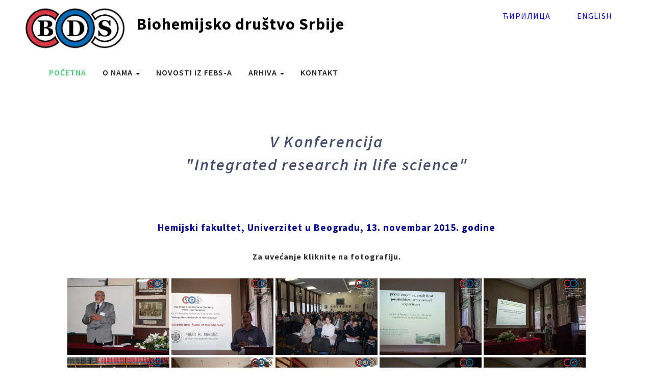

--- FILE ---
content_type: text/html; charset=UTF-8
request_url: http://bds.org.rs/bds05_lat.php
body_size: 16633
content:
<!--
author: W3layouts
author URL: http://w3layouts.com
License: Creative Commons Attribution 3.0 Unported
License URL: http://creativecommons.org/licenses/by/3.0/
-->
<!DOCTYPE html>
<html lang="rs">
<head>
<title>Biohemijsko društvo Srbije</title>
<!-- custom-theme -->
<meta name="viewport" content="width=device-width, initial-scale=1">
<meta http-equiv="Content-Type" content="text/html; charset=utf-8" />
<meta name="keywords" content="Biohemijsko drustvo Srbije" />
<script type="application/x-javascript"> addEventListener("load", function() { setTimeout(hideURLbar, 0); }, false);
		function hideURLbar(){ window.scrollTo(0,1); } </script>
<!-- //custom-theme -->
<link href="css/bootstrap.css" rel="stylesheet" type="text/css" media="all" />
<link href="css/style.css" rel="stylesheet" type="text/css" media="all" />
    <link rel="stylesheet" href="css/mainStyles.css" />
		<link rel='stylesheet' href='css/dscountdown.css' type='text/css' media='all' />

<link rel="stylesheet" href="css/flexslider.css" type="text/css" media="screen" property="" />
<!-- gallery -->
<link href="css/lsb.css" rel="stylesheet" type="text/css">
<!-- //gallery -->
<!-- font-awesome-icons -->
<link href="css/font-awesome.css" rel="stylesheet"> 
<link href="//fonts.googleapis.com/css?family=Source+Sans+Pro:300,300i,400,400i,600,600i,700,900" rel="stylesheet">

</head>	
<body>
<!-- banner -->
<div class="header" style="background:#FFF;">
		
		<div class="w3layouts_header_right" align="center">
			<div class="agileits-social top_content">
				<ul>
					<li><a href="index.php"><img src="img/logo_lat.png" width="200em"></a></li>
                    <li style="color:#000; font-weight:bold; font-size:2em;">Biohemijsko društvo Srbije</li>
				</ul>
			</div>
		</div>
		<div class="w3layouts_header_left">
			<ul>
					<li><a href="bds05.php" style="color:#00F;">Ћирилица</a></li>
                    <li><a href="bds05_en.php" style="color:#00F;">English</a></li>
				</ul>

		</div>
		<div class="clearfix"> </div>
	</div>

	<div class="banner">
		<nav class="navbar navbar-default">
			<div class="navbar-header navbar-left">
				<button type="button" class="navbar-toggle collapsed" data-toggle="collapse" data-target="#bs-example-navbar-collapse-1">
					<span class="sr-only">Toggle navigation</span>
					<span class="icon-bar"></span>
					<span class="icon-bar"></span>
					<span class="icon-bar"></span>
				</button>
				<!--<h1><a class="navbar-brand" href="index.php"><img src="img/logo_lat.png" width="100em"></a></h1>-->
			</div>
			<!-- Collect the nav links, forms, and other content for toggling -->
			<div class="collapse navbar-collapse navbar-right" id="bs-example-navbar-collapse-1">
				<nav class="link-effect-2" id="link-effect-2">
					<ul class="nav navbar-nav">
						<li class="active"><a href="index_lat.php"><span data-hover="Početna">Početna</span></a></li>
                        
                        
						<li class="dropdown">
							<a href="#" class="dropdown-toggle" data-toggle="dropdown"><span data-hover="O nama">O nama</span> <b class="caret"></b></a>
							<ul class="dropdown-menu agile_short_dropdown">
								<li><a href="onama_lat.php">O nama</a></li>
								<li><a href="organizacija_lat.php">Organizacija</a></li>
                                <li><a href="istorijat_lat.php">Istorijat</a></li>
                                <li><a href="pocasni_clanovi_lat.php">Počasni članovi</a></li>
                                <li><a href="clanstvo_lat.php">Članstvo</a></li>
                                <li><a href="prijatelji_drustva_lat.php">Prijatelji Društva</a></li>
							</ul>
						</li>


						<li><a href="febs_news.php"><span data-hover="Novosti iz FEBS-a">Novosti iz FEBS-a</span></a></li>
	
    					<li class="dropdown">
							<a href="#" class="dropdown-toggle" data-toggle="dropdown"><span data-hover="Arhiva">Arhiva</span> <b class="caret"></b></a>
							<ul class="dropdown-menu agile_short_dropdown">
								<li><a href="konferencije_lat.php">Konferencije</a></li>
                                <li><a href="dogadjaji_lat.php">Događaji</a></li>
							</ul>
						</li>
                        
						<li><a href="kontakt_lat.php"><span data-hover="Kontakt">Kontakt</span></a></li>
					</ul>
				</nav>
			
			</div>
		</nav>
		</div>




    


<div class="testimonials">
<div class="container">
		  <p class="sub_para_agile" style="font-size:2em;">V Konferencija<br>"Integrated research in life science" </p>
<div class="agile_team_grids_top">


<p style="padding-top:2em; font-weight:bold; font-size:1.2em; color:#009;" align="center">
Hemijski fakultet, Univerzitet u Beogradu, 13. novembar 2015. godine
</p>

<p style="padding-top:2em; font-weight:bold; font-size:1em;" align="center">
Za uvećanje kliknite na fotografiju.
</p>

<p style="line-height:1.5em; padding-top:2em;" align="center">


<a href="img_conf_5/PB135628.jpg" target="_blank">
<img src="img_conf_5/PB135628.jpg" height="150" style="margin-bottom:.3em;">
</a> 



<a href="img_conf_5/PB135636.jpg" target="_blank">
<img src="img_conf_5/PB135636.jpg" height="150" style="margin-bottom:.3em;">
</a> 



<a href="img_conf_5/PB135651.jpg" target="_blank">
<img src="img_conf_5/PB135651.jpg" height="150" style="margin-bottom:.3em;">
</a> 



<a href="img_conf_5/PB135653.jpg" target="_blank">
<img src="img_conf_5/PB135653.jpg" height="150" style="margin-bottom:.3em;">
</a> 



<a href="img_conf_5/PB135663.jpg" target="_blank">
<img src="img_conf_5/PB135663.jpg" height="150" style="margin-bottom:.3em;">
</a> 



<a href="img_conf_5/PB135672-2.jpg" target="_blank">
<img src="img_conf_5/PB135672-2.jpg" height="150" style="margin-bottom:.3em;">
</a> 



<a href="img_conf_5/PB135676.jpg" target="_blank">
<img src="img_conf_5/PB135676.jpg" height="150" style="margin-bottom:.3em;">
</a> 



<a href="img_conf_5/PB135677.jpg" target="_blank">
<img src="img_conf_5/PB135677.jpg" height="150" style="margin-bottom:.3em;">
</a> 



<a href="img_conf_5/PB135693.jpg" target="_blank">
<img src="img_conf_5/PB135693.jpg" height="150" style="margin-bottom:.3em;">
</a> 



<a href="img_conf_5/PB135695.jpg" target="_blank">
<img src="img_conf_5/PB135695.jpg" height="150" style="margin-bottom:.3em;">
</a> 



<a href="img_conf_5/PB135705.jpg" target="_blank">
<img src="img_conf_5/PB135705.jpg" height="150" style="margin-bottom:.3em;">
</a> 



<a href="img_conf_5/PB135713.jpg" target="_blank">
<img src="img_conf_5/PB135713.jpg" height="150" style="margin-bottom:.3em;">
</a> 



<a href="img_conf_5/PB135715.jpg" target="_blank">
<img src="img_conf_5/PB135715.jpg" height="150" style="margin-bottom:.3em;">
</a> 



<a href="img_conf_5/PB135719.jpg" target="_blank">
<img src="img_conf_5/PB135719.jpg" height="150" style="margin-bottom:.3em;">
</a> 



<a href="img_conf_5/PB135720.jpg" target="_blank">
<img src="img_conf_5/PB135720.jpg" height="150" style="margin-bottom:.3em;">
</a> 



<a href="img_conf_5/PB135724.jpg" target="_blank">
<img src="img_conf_5/PB135724.jpg" height="150" style="margin-bottom:.3em;">
</a> 



<a href="img_conf_5/PB135725.jpg" target="_blank">
<img src="img_conf_5/PB135725.jpg" height="150" style="margin-bottom:.3em;">
</a> 



<a href="img_conf_5/PB135727.jpg" target="_blank">
<img src="img_conf_5/PB135727.jpg" height="150" style="margin-bottom:.3em;">
</a> 



<a href="img_conf_5/PB135728.jpg" target="_blank">
<img src="img_conf_5/PB135728.jpg" height="150" style="margin-bottom:.3em;">
</a> 



<a href="img_conf_5/PB135736.jpg" target="_blank">
<img src="img_conf_5/PB135736.jpg" height="150" style="margin-bottom:.3em;">
</a> 



<a href="img_conf_5/PB135741.jpg" target="_blank">
<img src="img_conf_5/PB135741.jpg" height="150" style="margin-bottom:.3em;">
</a> 



<a href="img_conf_5/PB135745.jpg" target="_blank">
<img src="img_conf_5/PB135745.jpg" height="150" style="margin-bottom:.3em;">
</a> 



<a href="img_conf_5/PB135746.jpg" target="_blank">
<img src="img_conf_5/PB135746.jpg" height="150" style="margin-bottom:.3em;">
</a> 



<a href="img_conf_5/PB135751.jpg" target="_blank">
<img src="img_conf_5/PB135751.jpg" height="150" style="margin-bottom:.3em;">
</a> 



<a href="img_conf_5/PB135766.jpg" target="_blank">
<img src="img_conf_5/PB135766.jpg" height="150" style="margin-bottom:.3em;">
</a> 



<a href="img_conf_5/PB135775.jpg" target="_blank">
<img src="img_conf_5/PB135775.jpg" height="150" style="margin-bottom:.3em;">
</a> 



<a href="img_conf_5/PB135780.jpg" target="_blank">
<img src="img_conf_5/PB135780.jpg" height="150" style="margin-bottom:.3em;">
</a> 



<a href="img_conf_5/PB135789.jpg" target="_blank">
<img src="img_conf_5/PB135789.jpg" height="150" style="margin-bottom:.3em;">
</a> 



<a href="img_conf_5/PB135794.jpg" target="_blank">
<img src="img_conf_5/PB135794.jpg" height="150" style="margin-bottom:.3em;">
</a> 


</p>

<p style="padding-top:2em;">
<a href="konferencije_lat.php"><img src="img/back.png" width="50px" /></a>
</p>






				
				<div class="clearfix"> </div>
			</div>
		</div>
</div>






<!-- footer -->
<div class="wthree_copy_right">
<style>

div.dmreze {
  text-align: center;
}

ul.myUL {
  display: inline-block;
  text-align: left;
} 
</style>

<div class="dmreze">
<ul class="myUL">
<li style="display:inline;"><a href="https://www.facebook.com/people/Biohemijsko-društvo-Srbije/100067555099081/" target="_blank">
<img src="images/facebook.png" width="30em" /></a></li>
<li style="display:inline;"><a href="https://twitter.com/BDS_Srbija" target="_blank">
<img src="images/twitter.png" width="30em" /></a></li>
<li style="display:inline;"><a href="https://www.instagram.com/biohemijsko_drustvo_srbije/?igshid=ZDdkNTZiNTM%3D" target="_blank">
<img src="images/instagram.png" width="30em" /></a></li>
</ul>

</div>
	<div class="container">
		<p>© 2023 Biohemijsko društvo Srbije. Sva prava zadržana. | Design by <a href="http://w3layouts.com/" target="_blank">W3layouts</a> & <a href="https://smiletic.in.rs/web" target="_blank">SM</a></p>
	</div>
</div>
<!-- //footer -->
<div class="modal fade" id="myModal2" tabindex="-1" role="dialog">
														<div class="modal-dialog">
														<!-- Modal content-->
															<div class="modal-content">
																<div class="modal-header">
																	<button type="button" class="close" data-dismiss="modal">&times;</button>
																	
																	<div class="signin-form profile">
																	<h3 class="agileinfo_sign">Sign In</h3>	
																			<div class="login-form">
																				<form action="#" method="post">
																					<input type="email" name="email" placeholder="E-mail" required>
																					<input type="password" name="password" placeholder="Password" required>
																					<div class="tp">
																						<input type="submit" value="Sign In">
																					</div>
																				</form>
																			</div>
																			<div class="login-social-grids">
																				<ul>
																					<li><a href="#"><i class="fa fa-facebook"></i></a></li>
																					<li><a href="#"><i class="fa fa-twitter"></i></a></li>
																					<li><a href="#"><i class="fa fa-rss"></i></a></li>
																				</ul>
																			</div>
																			<p><a href="#" data-toggle="modal" data-target="#myModal3" > Don't have an account?</a></p>
																		</div>
																</div>
															</div>
														</div>
													</div>
													<!-- //Modal1 -->	
													<!-- Modal2 -->
													<div class="modal fade" id="myModal3" tabindex="-1" role="dialog">
														<div class="modal-dialog">
														<!-- Modal content-->
															<div class="modal-content">
																<div class="modal-header">
																	<button type="button" class="close" data-dismiss="modal">&times;</button>
																	
																	<div class="signin-form profile">
																	<h3 class="agileinfo_sign">Sign Up</h3>	
																			<div class="login-form">
																				<form action="#" method="post">
																				   <input type="text" name="name" placeholder="Username" required>
																					<input type="email" name="email" placeholder="Email" required>
																					<input type="password" name="password" placeholder="Password" required>
																					<input type="password" name="password" placeholder="Confirm Password" required>
																					<input type="submit" value="Sign Up">
																				</form>
																			</div>
																			<p><a href="#"> By clicking register, I agree to your terms</a></p>
																		</div>
																</div>
															</div>
														</div>
													</div>
													<!-- //Modal2 -->	


<!-- //bootstrap-pop-up -->

<!-- js -->
<script type="text/javascript" src="js/jquery-2.1.4.min.js"></script>
<!-- //js -->
<!-- Counter required files -->
		<script type="text/javascript" src="js/dscountdown.min.js"></script>
		<script src="js/demo-1.js"></script>
		<script>
			jQuery(document).ready(function($){						
				$('.demo2').dsCountDown({
					endDate: new Date("December 24, 2020 23:59:00"),
					theme: 'black'
					});								
			});
		</script>
	<!-- //Counter required files -->



<script src="js/mainScript.js"></script>
<script src="js/rgbSlide.min.js"></script>
<!-- carousal -->
	<script src="js/slick.js" type="text/javascript" charset="utf-8"></script>
	<script type="text/javascript">
		$(document).on('ready', function() {
		  $(".center").slick({
			dots: true,
			infinite: true,
			centerMode: true,
			slidesToShow:2,
			slidesToScroll:2,
			responsive: [
				{
				  breakpoint: 768,
				  settings: {
					arrows: true,
					centerMode: false,
					slidesToShow: 2
				  }
				},
				{
				  breakpoint: 480,
				  settings: {
					arrows: true,
					centerMode: false,
					centerPadding: '40px',
					slidesToShow: 1
				  }
				}
			 ]
		  });
		});
	</script>
<!-- //carousal -->
<!-- flexisel -->
		<script type="text/javascript">
		$(window).load(function() {
			$("#flexiselDemo1").flexisel({
				visibleItems: 4,
				animationSpeed: 1000,
				autoPlay: true,
				autoPlaySpeed: 3000,    		
				pauseOnHover: true,
				enableResponsiveBreakpoints: true,
				responsiveBreakpoints: { 
					portrait: { 
						changePoint:480,
						visibleItems: 1
					}, 
					landscape: { 
						changePoint:640,
						visibleItems:2
					},
					tablet: { 
						changePoint:768,
						visibleItems: 2
					}
				}
			});
			
		});
	</script>
	<script type="text/javascript" src="js/jquery.flexisel.js"></script>
<!-- //flexisel -->
<!-- gallery-pop-up -->
	<script src="js/lsb.min.js"></script>
<!-- //gallery-pop-up -->
<!-- flexSlider -->
	<script defer src="js/jquery.flexslider.js"></script>
	<script type="text/javascript">
		$(window).load(function(){
		  $('.flexslider').flexslider({
			animation: "slide",
			start: function(slider){
			  $('body').removeClass('loading');
			}
		  });
		});
	</script>
<!-- //flexSlider -->

<!-- start-smooth-scrolling -->
<script type="text/javascript" src="js/move-top.js"></script>
<script type="text/javascript" src="js/easing.js"></script>
<script type="text/javascript">
	jQuery(document).ready(function($) {
		$(".scroll").click(function(event){		
			event.preventDefault();
			$('html,body').animate({scrollTop:$(this.hash).offset().top},1000);
		});
	});
</script>
<!-- start-smooth-scrolling -->
<!-- for bootstrap working -->
	<script src="js/bootstrap.js"></script>
<!-- //for bootstrap working -->
<!-- here stars scrolling icon -->
	<script type="text/javascript">
		$(document).ready(function() {
			/*
				var defaults = {
				containerID: 'toTop', // fading element id
				containerHoverID: 'toTopHover', // fading element hover id
				scrollSpeed: 1200,
				easingType: 'linear' 
				};
			*/
								
			$().UItoTop({ easingType: 'easeOutQuart' });
								
			});
	</script>
<!-- //here ends scrolling icon -->
</body>
</html>

--- FILE ---
content_type: text/css
request_url: http://bds.org.rs/css/style.css
body_size: 77823
content:
/*--
Author: W3layouts
Author URL: http://w3layouts.com
License: Creative Commons Attribution 3.0 Unported
License URL: http://creativecommons.org/licenses/by/3.0/
--*/
html, body{
    font-size: 100%;
font-family: 'Source Sans Pro', sans-serif;
	background:#ffffff;
	margin: 0;
}
p,ul li,ol li,body a{
	margin:0;
	    font-family: 'Source Sans Pro', sans-serif;
		letter-spacing:1px;
}
h1,h2,h3,h4,h5,h6{
font-family: 'Source Sans Pro', sans-serif;
	margin:0;
	letter-spacing:1px;
}
ul,label{
	margin:0;
	padding:0;
}
body a:hover{
	text-decoration:none;
}
input[type="submit"],input[type="reset"],input[type="search"],input[type="text"],input[type="email"]{
	-webkit-transition: 0.5s ease-in;
    -moz-transition: 0.5s ease-in;
    -ms-transition: 0.5s ease-in;
    -o-transition: 0.5s ease-in;
    transition:0.5s ease-in;
	font-family: 'Source Sans Pro', sans-serif;
}
/*-- header --*/
.w3layouts_header_left {
    float: right;
    margin-top: 10px;
}
.w3layouts_header_left p{
	color:#999;
	line-height:1.8em;
}
.w3layouts_header_right{
	float:left;
}
.header {
    padding: 0.6em 3em;
    background: #09347a;
}
.w3layouts_header_right ul li{
	display:inline-block;
	    color: #fff;
}
.header_contact_details_agile i {
    float: left;
    font-size: 2em;
	color:#fff;
	}
	.agileits-social.top_content ul {
    margin: 0!important;
}
.agileits-social.top_content {
     margin: 0!important;
}
.w3layouts_header_right ul li i{
	 color: #47cf73;
}
.w3layouts_header_right ul li a{
		    color: #fff;
	text-decoration:none;
}
.w3layouts_header_right ul li a:hover{
	color:#fa3d43;
}
.w3layouts_header_left ul li {
    display: inline-block;
    list-style: none;
    margin-right: 1em;
}
.w3layouts_header_left ul li a {
      color: #fff;
    padding: 0.5em 1em;
    font-size: 1em;
    letter-spacing: 1px;
    text-transform: uppercase;
}
.w3layouts_header_left i {
    color: #47cf73;
}
.social_list_w3ls {
    position: absolute;
    bottom: -126px;
    left: 16px;
}
.social_list_w3ls i {
    width: 0;
    height: 0;
    margin: 0;
}
.social_list_w3ls a {
    display: inline-block;
    margin-right:36px;
    color: #fff;
}
.social_list_w3ls a:hover{
	color:#00acee;
}
.social_list_w3ls span {
    font-size: 1em;
}
/*-- w3layouts_header_mid --*/
.w3layouts_header_mid ul li {
    list-style: none;
    display: inline-block;
    width: 23%;
}
.header_contact_details_agile i {
      color: #ef5734;
    width: 20%;
    float: left;
    text-align: center;
    margin-top: 7px;
}
.w3l_header_contact_details_agile {
    float: right;
    width: 80%;
}
.header-contact-detail-title {
    color: #1f1f1f;
    font-size: 1.1em;
    font-weight: 600;
}
a.w3l_header_contact_details_agile-info_inner,.w3l_header_contact_details_agile a {
    font-size: 1em;
    color: #868282;
}
.header_mid {
    padding: 1em 3em;
    background: rgba(245, 244, 244, 0.41);
}

.w3layouts_header_mid ul li {
    list-style: none;
    display: inline-block;
    width: 24.5%;
    border-right: 1px ridge#b5c0d4;
}
.w3layouts_header_mid ul li:nth-child(4) {
border:none;
}
/*-- //w3layouts_header_mid--*/
/*-- bootstrap-pop-up --*/
.modal-header {
    color: #222;
    text-align: center;
    text-transform: uppercase;
    letter-spacing: 1px;
	    border-bottom: none;
}
.close {
    opacity: 1;
}
.modal-body p {
    color: #777;
    text-align: left;
	padding:1em 2em 1em;
	margin: 0 !important;
	line-height:2em;
}
.modal-body p i {
    display: block;
    margin: 1em 0;
    color: #212121;
}
.modal-body {
    padding:0;
}
.modal-content {
    border-radius: 0;
}
button.close {
    font-size: 1.5em;
    color:#212121;
	outline: none;
}
/*-- registration --*/
.signin-form {
	    padding: 0em 1em 1em 1em;
    text-align: center;
}
.signin-form h3,h3.agileinfo_sign  {
       font-size: 1.5em;
    color: #212121;
    font-weight: 700;
    margin: 1em 0 0.8em 0;
    text-transform: uppercase;
    letter-spacing: 1px;
}
h3.agileinfo_sign  {
	text-align:center;
}
.signin-form h3 span {
    color: #67e1ff;
}
.login-form {
    margin: 1em 0 2.5em;
}
.signin-form input[type="email"],.signin-form input[type="text"], .signin-form input[type="password"] {
      width: 100%;
    padding: 1em 1em 1em 1em;
    font-size: 0.9em;
       margin: 0.5em 0;
    outline: none;
    color: #212121;
    border: none;
    border: 1px solid #ccc;
    letter-spacing: 1px;
    text-align: center;
}
.signin-form input[type="email"] {
    background: none;
    display: block;
}
.signin-form input[type="text"] {
    background: none;
    display: block;
}
.signin-form input[type="password"] {
     background: none;
    display: block;
}
.signin-form ::-webkit-input-placeholder{
	color:#212121 !important;
}
.signin-form input[type="submit"] {
    outline: none;
    padding: 0.8em 0;
    width: 100%;
    text-align: center;
    font-size: 1em;
    margin-top: 1em;
    border: none;
    color: #FFFFFF;
	text-transform:uppercase;
    cursor: pointer;
        background: #47cf73;
    box-shadow: 0px 2px 1px rgba(28, 28, 29, 0.42);
	
}
.signin-form input[type="submit"]:hover {
    color: #fff;
       background: #000;
    transition: .5s all;
	-webkit-transition: .5s all;
    -moz-transition: .5s all;
    -o-transition: .5s all;
    -ms-transition: .5s all;
}
.signin-form p a {
    font-size: 0.875em;
    color: #212121;
    letter-spacing: 1px;
}
.login-social-grids{
    margin: 1em 0;
}
.login-social-grids ul {
    padding: 0;
    margin: 0;
}
.login-social-grids ul li {
    display: inline-block;
    margin: 0 .5em 0 0;
}
.login-social-grids ul li a {
    color: #FFFFFF;
    text-align: center;
}
.login-social-grids ul li a i.fa.fa-facebook, .login-social-grids ul li a i.fa.fa-twitter, .login-social-grids ul li a i.fa.fa-rss{
    height: 30px;
    width: 30px;
    border: solid 2px #212121;
    line-height: 29px;
    background: none;
    color: #212121;
    transition: 0.5s all;
    -webkit-transition: 0.5s all;
    -moz-transition: 0.5s all;
    -o-transition: 0.5s all;
    -ms-transition: 0.5s all;
	border-radius:50%;
	-webkit-border-radius:50%;
	-moz-border-radius:50%;
	-ms-border-radius:50%;
	-o-border-radius:50%;
	
}
.login-social-grids ul li a i.fa.fa-facebook:hover {
	border: solid 2px #3b5998;
	background:#3b5998;
    color: #FFFFFF;
}
.login-social-grids ul li a i.fa.fa-twitter:hover{
	border: solid 2px #55acee;
	background:#55acee;
	color: #FFFFFF;
}
.login-social-grids ul li a i.fa.fa-rss:hover{
	border: solid 2px #f26522;
	background:#f26522;
	color: #FFFFFF;
}
.modal-header .close{
	float:right!important;
}
.form-control:focus {
    border: 1px solid #ccc;
    outline: 0;
	 box-shadow:none!important;
}
/*-- //registration --*/
/*-- //bootstrap-pop-up --*/
/*-- banner --*/
.banner1{
    background: url(../images/banner2.jpg) no-repeat 0px 0px;
    background-size: cover;
    -webkit-background-size: cover;
    -moz-background-size: cover;
    -o-background-size: cover;
    -ms-background-size: cover;
    min-height: 300px;
}
/*-- nav --*/
.navbar-default {
    background: none;
    border: none;
}
.navbar {
    margin-bottom: 0;
}
.navbar-collapse {
    padding: 0;
}
.navbar-right {
    margin-right: 0;
}
.navbar-default .navbar-nav > .active > a, .navbar-default .navbar-nav > .active > a:hover, .navbar-default .navbar-nav > .active > a:focus {
    color:#47cf73;
    background:none;
}
.navbar-default .navbar-nav > li > a {
    font-weight:600;
    letter-spacing: 1px;
	font-family: 'Source Sans Pro', sans-serif;
    font-size: 1em;
}
.navbar-nav > li > a {
    margin: 0;
    padding:0 1.5em;
    text-transform: uppercase;
}
.navbar-default .navbar-nav > li > a:hover{
    color:#47cf73;
}
.navbar-default .navbar-nav > li > a:focus {
    color: #fff;
	outline:none;
}
nav.navbar.navbar-default {
    background: none;
       padding: 0.5em 2em;
}
.navbar-right {
    float: left !important;
    margin: 1em 0 0 12em;
}
.navbar-default .navbar-nav > .open > a, .navbar-default .navbar-nav > .open > a:hover, .navbar-default .navbar-nav > .open > a:focus {
    color:#fff;
    background: none;
}
.navbar-default .navbar-nav > li > a {
    color: #222;
}
.navbar-default .navbar-nav  > .active.open > a:focus {
	background:transparent;
	color: #222;
}
.navbar-default .navbar-brand,.navbar-default .navbar-brand:hover, .navbar-default .navbar-brand:focus {
    color: #222;
}
.navbar-brand {
    height: 42px;
    padding: 0;
    font-size: 1.2em;
    line-height: 43px;
    font-weight: 700;
    text-transform: uppercase;
}
.navbar-brand span {
    color: #fff;
    background: #47cf73;
    padding: 0px 13px;
}
.link-effect-2 a {
  overflow: hidden;
  font-weight: 400;
}
.link-effect-2 a span {
  position: relative;
  display: inline-block;
  -moz-transition: 0.3s;
  -o-transition: 0.3s;
  -webkit-transition: 0.3s;
  transition: 0.3s;
}
.link-effect-2 a span::before {
  color:#47cf73;
  position: absolute;
  top: 100%;
  content: attr(data-hover);
  -moz-transform: translate3d(0, 0, 0);
  -ms-transform: translate3d(0, 0, 0);
  -webkit-transform: translate3d(0, 0, 0);
  transform: translate3d(0, 0, 0);
}
.link-effect-2 a:hover span {
  -moz-transform: translateY(-100%);
  -ms-transform: translateY(-100%);
  -webkit-transform: translateY(-100%);
  transform: translateY(-100%);
}
.agile_short_dropdown {
    border-radius: 0;
    background: #ffffff;
    text-align: center;
	padding:0;
	border: none;
}
.agile_short_dropdown li a{
	text-transform:uppercase;
	color:#212121;
	font-size:13px;
	font-weight:600;
	padding: .8em 0;
}
.agile_short_dropdown > li > a:hover{
    color: #fff;
    text-decoration: none;
    background-color:#47cf73;
}
.w3_agile_search{
	float:right;
	    width: 25%;
}
.w3_agile_search input[type="search"] {
    
    font-size: 16px;
    font-weight: 400;
    padding: 6px 12px;
     width: 74%;
    outline: none;
    background: #fff;
    color: #000;
    border: 1px solid #fff;
    letter-spacing: 1px;
}
.w3_agile_search input[type="submit"] {
    background: #47cf73;
    color: #fff;
    border: none;
    font-size: 15px;
    text-transform: capitalize;
    font-weight:700;
    padding: 8px 20px;
    margin-left: -3px;
    outline: none;
    transition: 0.5s all;
    -webkit-transition: 0.5s all;
    -moz-transition: 0.5s all;
    -o-transition: 0.5s all;
	text-transform:uppercase;
}
.w3_agile_search  form {
    outline: none;
    margin: 0 auto;
    padding:5px;
    background: rgba(9, 52, 122, 0.08);
}

/*-- gallery --*/
.w3ls_banner_bottom_right1 h2 {
    font-size: 2.5em;
    color: #262c38;
    letter-spacing: 1px;
    text-transform: uppercase;
    position: relative;
    font-weight: 700;
}
.w3ls_banner_bottom_right1 p {
    color: #666;
    line-height: 2em;
    font-size: 1em;
    margin-bottom: 1em;
}
.w3ls_banner_bottom_right1 h2:after {
    border-top: 2px solid #47cf73;
    display: block;
    width: 81px;
    content: "";
    margin: 8px 0;
}
ul.some_agile_facts li {
    list-style: none;
    margin:15px 0;
    color: #333;
    font-weight: 600;
}
ul.some_agile_facts i {
    color: #47cf73;
    margin-right: 7px;
}
/*--/middle--*/
.w3ls-special-img.w3l-grid-1{
    background:#000 url(../images/g1.jpg) no-repeat 0px 0px;
    min-height:400px;
    background-size: cover;
    text-align: center;
    position: relative;	
}
.w3ls-special-img.w3l-grid-2{
    background:#000 url(../images/g2.jpg) no-repeat 0px 0px;
   min-height:400px;
    background-size: cover;
    text-align: center;
    position: relative;	
}
.w3ls-special-img.w3l-grid-3{
    background:#000 url(../images/g3.jpg) no-repeat 0px 0px;
    min-height:400px;
    background-size: cover;
    text-align: center;
    position: relative;	
}
.w3ls-special-text h4 {
       color: #FFF;
    font-size: 2em;
    margin: 4em 0 0 0;
    font-weight: 600;
    letter-spacing: 2px;
    margin-bottom: 1em;
}
.w3ls-special-img {
    padding: 0;
}
.w3ls-special-text.effect-1 ul li {
    list-style: none;
    color: #fff;
    letter-spacing: 1px;
    font-size: 1em;
    margin-bottom: 1em;
}
/*-- Effect 1--*/
.w3ls-special-text:after {
    position: absolute;
        width: 316px;
    height: 323px;
    content: '';
    -webkit-box-sizing: content-box;
    -moz-box-sizing: content-box;
    box-sizing: content-box;
background: rgba(0, 0, 0, 0.17);
}
.effect-1 {
	-webkit-transition: background 0.5s, color 0.2s;
	-moz-transition: background 0.5s, color 0.2s;
	transition: background 0.5s, color 0.2s;
}
.effect-1:after {
       top: 43px;
    left: 41px;
    box-shadow: 0 0 0 2px #FFFFFF;
    -webkit-transition: -webkit-transform 0.5s, opacity 0.2s;
    -webkit-transform: scale(0.8);
    -moz-transition: -moz-transform 0.5s, opacity 0.2s;
    -moz-transform: scale(0.8);
    -ms-transform: scale(0.8);
    transition: transform 0.5s, opacity 0.2s;
    transform: scale(0.8);
    opacity: 0;
}
.w3ls-special-img:hover.w3ls-special-text{
	background:#FF7200;
	color: #fff !important;
}
.w3ls-special-img:hover .w3ls-special-text:after {
  -webkit-transform: scale(1);
  -moz-transform: scale(1);
  -ms-transform: scale(1);
  transform: scale(1);
  opacity: 1;
}
.w3ls-special-img.text_info {
    background: #000;
    min-height: 399px;
}
.w3ls-special-img.text_info h4 {
    text-align: center;
    color: #fff;
    font-size: 2.5em;
    font-weight: 700;
    text-transform: uppercase;
    padding-top:4em;
}
/*--//Effect 1--*/
/*--flexisel--*/
.flex-slider{	
	background:#222227;
	padding: 70px 0 165px 0;
}
#flexiselDemo1 {
	display: none;
}
.nbs-flexisel-container {
	position: relative;
	max-width: 100%;
}
.nbs-flexisel-ul {
	position: relative;
	width: 9999px;
	margin: 0px;
	padding: 0px;
	list-style-type: none;
}
.nbs-flexisel-inner {
	overflow: hidden;
	margin: 0px auto;
	padding:0;
}
.nbs-flexisel-item {
	float: left;
	margin: 0;
	padding: 0px;
	position: relative;
	line-height: 35px;
}
.nbs-flexisel-item > img {
	cursor: pointer;
	position: relative;
}
/*---- Nav ---*/
.nbs-flexisel-nav-left, .nbs-flexisel-nav-right {
    width: 40px;
    height: 40px;
    position: absolute;
    cursor: pointer;
    z-index: 100;
    background:none;
    top: -5% !important;
    border-radius: 5px;
	display:none;
}
.nbs-flexisel-nav-left {
	left:91%;
}
.nbs-flexisel-nav-right {
	right: 1.2%;
    background:none;
}
/*--//flexisel--*/
.view {
    overflow: hidden;
    position: relative;
    text-align: center;
}
.view .mask, .view .content {
	width: 100%;
    height: 100%;
}
.view .mask, .view .content {
   position: absolute;
   overflow: hidden;
   top: 0;
   left: 0;
}
.view img {
   display: block;
   position: relative;
}
/* SECOND EFFECTS */

.second-effect .mask {
   opacity: 0;
   overflow:visible;
   border:0px solid rgba(0,0,0,0.7);
   -moz-box-sizing:border-box;
   -webkit-box-sizing:border-box;
   box-sizing:border-box;
   -o-box-sizing:border-box;
   -ms-box-sizing:border-box;
   -webkit-transition: all 0.4s ease-in-out;
   -moz-transition: all 0.4s ease-in-out;
   -o-transition: all 0.4s ease-in-out;
   -ms-transition: all 0.4s ease-in-out;
   transition: all 0.4s ease-in-out;
   text-align:center;
}
.second-effect:hover .mask {
	opacity: 1;
    border: 95px solid rgba(255, 255, 255, 0.7);
    background: rgba(0, 0, 0, 0.45);
}
.second-effect .mask p {
    font-size: 1.5em;
    color: #fff;
    text-transform: uppercase;
    padding: 1em 0 0;
	display: inline-block;
}
/*-- //gallery --*/
.testimonials,.team,.Funding_section {
    padding: 5em 0;
}
.w3l_header {
    font-size: 2.5em;
    color: #262c38;
    letter-spacing: 1px;
    text-transform: uppercase;
    position: relative;
    font-weight:700;
    text-align: center;
}
h3.w3l_header.w3_agileits_header.two {
    color: #fff;
}
.w3l_header:after {
    border-top: 2px solid #47cf73;
    display: block;
    width: 81px;
    content: "";
    margin: 8px auto 0;
}
.sub_para_agile {
    text-align: center;
    font-style: italic;
    font-size: 1em;
    font-weight: 600;
    color: #48506b;
    letter-spacing: 2px;
    margin-top: 1em;
}
.agile_team_grids_top {
    margin-top: 3em;
}
.agileits_w3layouts_banner_bottom_grid img {
    width: 100%;

}
.agileits_w3layouts_banner_bottom_grid {
background: #ececec;
    padding: 0.5em 0.5em 0.5em 0;
		    box-shadow: 0 0px 24px 0 rgba(0, 0, 0, 0.06), 0 1px 0px 0 rgba(0, 0, 0, 0.02);
    -webkit-box-shadow: 0 0px 24px 0 rgba(0, 0, 0, 0.06), 0 1px 0px 0 rgba(0, 0, 0, 0.02);
    -moz-box-shadow: 0 0px 24px 0 rgba(0, 0, 0, 0.06), 0 1px 0px 0 rgba(0, 0, 0, 0.02);
    -o-box-shadow: 0 0px 24px 0 rgba(0, 0, 0, 0.06), 0 1px 0px 0 rgba(0, 0, 0, 0.02);
	    margin-bottom: 5px;
}
.banner-bottom,.gallery{
    padding: 5em 0 0 0;
}
/*-- testimonials --*/
.w3ls_testimonials_grids{
	width:80%;
	margin:3em auto 0;
}
.w3l_testimonial_grid{
	padding: 4em 2em 2em;
    background: #f5f5f5;
    text-align: center;
    position: relative;
    margin: 5em 1.2em 0;
}
.w3l_testimonial_grid:focus,.agileits_testimonial_grid:focus{
	outline:none;
}
.w3l_testimonial_grid_pos{
	position:absolute;
	width:100%;
	text-align:center;
	top:-25%;
	left:0%;
}
.w3l_testimonial_grid_pos img{
	margin:0 auto;
}
.w3l_testimonial_grid p{
	color:#999;
	line-height:2em;
	position:relative;
	padding-left:2em;
}
.w3l_testimonial_grid p:before{
	content:"\f10d";
	font-size:2em;
	color:#47cf73;
	font-family:FontAwesome;
	position:absolute;
	top:0%;
	left:0%;
}
.agileits_testimonial_grid h4{
	font-size:1.1em;
	color:#212121;
	margin:1em 0 0.5em;
}
.agileits_testimonial_grid h5{
	font-size:.8em;
	color:#47cf73;
}
/* Slider */
.slick-slider
{
    position: relative;

    display: block;

    -moz-box-sizing: border-box;
         box-sizing: border-box;

    -webkit-user-select: none;
       -moz-user-select: none;
        -ms-user-select: none;
            user-select: none;

    -webkit-touch-callout: none;
    -khtml-user-select: none;
    -ms-touch-action: pan-y;
        touch-action: pan-y;
    -webkit-tap-highlight-color: transparent;
}

.slick-list
{
    position: relative;

    display: block;
    overflow: hidden;

    margin: 0;
    padding: 0;
}
.slick-list:focus
{
    outline: none;
}
.slick-list.dragging
{
    cursor: pointer;
    cursor: hand;
}

.slick-slider .slick-track,
.slick-slider .slick-list
{
    -webkit-transform: translate3d(0, 0, 0);
       -moz-transform: translate3d(0, 0, 0);
        -ms-transform: translate3d(0, 0, 0);
         -o-transform: translate3d(0, 0, 0);
            transform: translate3d(0, 0, 0);
}

.slick-track
{
    position: relative;
    top: 0;
    left: 0;

    display: block;
}
.slick-track:before,
.slick-track:after
{
    display: table;

    content: '';
}
.slick-track:after
{
    clear: both;
}
.slick-loading .slick-track
{
    visibility: hidden;
}

.slick-slide
{
    display: none;
    float: left;

    height: 100%;
    min-height: 1px;
}
[dir='rtl'] .slick-slide
{
    float: right;
}
.slick-slide img
{
    display: block;
}
.slick-slide.slick-loading img
{
    display: none;
}
.slick-slide.dragging img
{
    pointer-events: none;
}
.slick-initialized .slick-slide
{
    display: block;
}
.slick-loading .slick-slide
{
    visibility: hidden;
}
.slick-vertical .slick-slide
{
    display: block;

    height: auto;

    border: 1px solid transparent;
}
.slick-arrow.slick-hidden {
    display: none;
}
/* Arrows */
.slick-prev,
.slick-next
{
    line-height: 0;
    position: absolute;
    top: 60%;
    display: block;
    width: 50px;
    height: 40px;
    margin-top: 0;
    padding: 0;
    cursor: pointer;
    color: #fff;
    border: none;
    font-size: 1em;
    outline: none;
     background: #0c0c0c;
    z-index: 9;
}
.slick-prev:hover,
.slick-prev:focus,
.slick-next:hover,
.slick-next:focus
{
    outline: none;
}
.slick-prev:hover:before,
.slick-prev:focus:before,
.slick-next:hover:before,
.slick-next:focus:before
{
    opacity: 1;
}
.slick-prev.slick-disabled:before,
.slick-next.slick-disabled:before
{
    opacity: .25;
}

.slick-prev:before,
.slick-next:before
{
    font-family: 'FontAwesome';
    line-height: 1;

    opacity: .75;
    color: white;

    -webkit-font-smoothing: antialiased;
    -moz-osx-font-smoothing: grayscale;
}
.slick-prev:before
{
    content:"\f177";
}
[dir='rtl'] .slick-prev:before
{
    content: "\f177";
}

.slick-next,[dir='rtl'] .slick-prev
{
    right:-6.5%;
}
[dir='rtl'] .slick-next,.slick-prev
{
    right: auto;
    left:-6.5%;
}
.slick-next:before
{
    content: "\f178";
}
[dir='rtl'] .slick-next:before
{
    content: "\f178";
}

/* Dots */
.slick-slider
{
    margin-bottom: 30px;
}

.slick-dots
{
    position: absolute;
    bottom: -45px;

    display: block;

    width: 100%;
    padding: 0;

    list-style: none;

    text-align: center;
}
.slick-dots li
{
    position: relative;

    display: inline-block;

    width: 20px;
    height: 20px;
    margin: 0 5px;
    padding: 0;

    cursor: pointer;
}
.slick-dots li button
{
    font-size: 0;
    line-height: 0;

    display: block;

    width: 20px;
    height: 20px;
    padding: 5px;

    cursor: pointer;

    color: #212121;
    border: 0;
    outline: none;
    background:transparent;
}
.slick-dots li button:hover,
.slick-dots li button:focus
{
    outline: none;
}
.slick-dots li button:hover:before,
.slick-dots li button:focus:before
{
    opacity: 1;
}
.slick-dots li button:before
{
    font-family: 'FontAwesome';
    font-size: 13px;
    line-height: 20px;
    position: absolute;
    top: 0;
    left: 0;
    width: 20px;
    height: 20px;
    content: "\f111";
    text-align: center;
    opacity: .25;
    color: #808080;
    -webkit-font-smoothing: antialiased;
    -moz-osx-font-smoothing: grayscale;
}
.slick-dots li.slick-active button:before
{
    opacity: .75;
    color: black;
}
/*-- //testimonials --*/
/*-- footer --*/
.footer_agile_w3ls{
    background: #010713;
	padding:4em 0;
}
.footer_agile_w3ls h3 {
    color: #fff;
    font-size: 22px;
    text-transform: uppercase;
    margin-bottom: 20px;
    letter-spacing: 2px;
    font-weight: 600;
}
.footer_agile_w3ls li,.footer_agile_w3ls li a {
      display: block;
    color: #6a748a;
    font-size: 1em;
    line-height: 2em;
    text-transform: capitalize;
}
.agileits_w3layouts_logo.logo2 {
    text-align: center;
}
.agileits_w3layouts_logo.logo2 h2 {
    margin: 1.5em 0 0.7em;
}
.agileits_w3layouts_logo.logo2 h2 a {
    font-size: 1.4em;
    color: #fff;
    font-weight: 700;
	    text-transform: uppercase;
}
.agileits_w3layouts_logo.logo2 h2 span {
    font-size: .3em;
    letter-spacing: 8px;
}
/*-- social-icons --*/  
.agileits-social ul{
	padding:0;
	margin:0;
	margin-top: 8px;
}
.agileits-social ul li{
	display:inline-block;
}
.agileits-social ul li a {
	color: #333;
    text-align: center;
}
.agileits-social ul li a i.fa.fa-facebook{
    height: 40px;
    width: 40px;
    background: #3b5998;
    line-height: 40px;
    color: #fff;
    border-radius: 50%;
	-webkit-border-radius: 50%;
	-moz-border-radius: 50%;
	-o-border-radius: 50%;
	-ms-border-radius: 50%;
	transition:0.5s all;
	-webkit-transition:0.5s all;
	-moz-transition:0.5s all;
	-o-transition:0.5s all;
	-ms-transition:0.5s all;
}
.agileits-social ul li a i.fa.fa-facebook:hover {
    opacity: 0.8;
}
.agileits-social ul li a i.fa.fa-twitter{
    height: 40px;
    width: 40px;
     background: #1da1f2;
    line-height: 40px;
    color: #fff;
    border-radius: 50%;
	-webkit-border-radius: 50%;
	-moz-border-radius: 50%;
	-o-border-radius: 50%;
	-ms-border-radius: 50%;
	transition:0.5s all;
	-webkit-transition:0.5s all;
	-moz-transition:0.5s all;
	-o-transition:0.5s all;
	-ms-transition:0.5s all;
}
.agileits-social ul li a i.fa.fa-twitter:hover{
    opacity: 0.8;
}
.agileits-social ul li a i.fa.fa-rss{
    height: 40px;
    width: 40px;
     background: #f26522;
    line-height: 40px;
    color: #fff;
    border-radius: 50%;
	-webkit-border-radius: 50%;
	-moz-border-radius: 50%;
	-o-border-radius: 50%;
	-ms-border-radius: 50%;
	transition:0.5s all;
	-webkit-transition:0.5s all;
	-moz-transition:0.5s all;
	-o-transition:0.5s all;
	-ms-transition:0.5s all;
}
.agileits-social ul li a i.fa.fa-rss:hover{
    opacity: 0.8;
}
.agileits-social ul li a i.fa.fa-vk{
    height: 40px;
    width: 40px;
      background: #45668e;
    line-height: 40px;
    color: #fff;
    border-radius: 50%;
	-webkit-border-radius: 50%;
	-moz-border-radius: 50%;
	-o-border-radius: 50%;
	-ms-border-radius: 50%;
	transition:0.5s all;
	-webkit-transition:0.5s all;
	-moz-transition:0.5s all;
	-o-transition:0.5s all;
	-ms-transition:0.5s all;
}
.agileits-social ul li a i.fa.fa-vk:hover{
    opacity: 0.8;
}
.agileits-social ul li:nth-child(2){
	margin:0 .5em;
}
.agileits-social ul li:nth-child(3){
	margin:0 .5em 0 0;
}
/*-- //social-icons --*/
.wthree_copy_right{
    padding: 1em 0;
    background: rgba(1, 9, 25, 0.98);
    text-align: center;
}
.wthree_copy_right p{
	color:#fff;
	line-height:2em;
	letter-spacing: 2px;
}
.wthree_copy_right p a{
    color: #47cf73;
	
}
.wthree_copy_right p a:hover{
	color:#fff;
}
/*-- //footer --*/
/*-- to-top --*/
#toTop {
	display: none;
	text-decoration: none;
	position: fixed;
	bottom: 55px;
	right: 2%;
	overflow: hidden;
	z-index: 999; 
	width: 32px;
	height: 32px;
	border: none;
	text-indent: 100%;
	background: url(../images/arrow.png) no-repeat 0px 0px;
}
#toTopHover {
	width: 32px;
	height: 32px;
	display: block;
	overflow: hidden;
	float: right;
	opacity: 0;
	-moz-opacity: 0;
	filter: alpha(opacity=0);
}
/*-- //to-top --*/
/*-- bootstrap-pop-up --*/
.modal-content {
    border-radius: 0;
}
.close {
    opacity: 1;
}
.modal-body p i {
    display: block;
    margin: 1em 0 0;
	color:#212121;
}
.modal-body {
    padding: 0em;
}
button.close {
    font-size: 1em;
    color: #212121;
	outline: none;
}
/*-- //bootstrap-pop-up --*/
.w3_agile_timer {
    background: url(../images/banner.jpg)no-repeat center;
    background-size: cover;
    -webkit-background-size: cover;
    -moz-background-size: cover;
    -o-background-size: cover;
    -ms-background-size: cover;
    min-height: 482px;
    padding: 3em 3em;
}
.main-title{
    float: right;
    margin-top: 4em;
    width: 44%;
}
.main-title h4{
     font-style: italic;
    font-size: 2em;
    font-weight: 400;
    color: #fff;
    letter-spacing: 2px;
    margin-bottom: 1em;
}
.main-title h4 p{
    display: block;
    font-style: italic;
    font-size: 17px;
    font-weight: 600;
    letter-spacing: 2px;
    color: #47cf73;
}
/*-- courses --*/
.wthree_banner1_info {
    padding: 8em 0 0;
    text-align: center;
}
.wthree_banner1_info h3{
font-size: 2.5em;
    color: #fff;
    text-transform: uppercase;
    font-weight: 700;
    letter-spacing: 5px;
}
.wthree_banner1_info h3 span{
	color:#47cf73;
}
.agileinfo_courses_flipster{
	width:70%;
	margin:0 auto;
}
.w3ls_courses_left{
	padding:0 !important;
}
.w3ls_courses_left_grid h3{
    font-size: 1.2em;
    color: #47cf73;
    text-transform: capitalize;
    font-weight: 600
}
.w3ls_courses_left_grid h3 i{
	color:#212121;
	padding-right:1em;
}
.w3ls_courses_left_grid p{
	margin:2em 0 0;
	color:#999;
	line-height:2em;
}
.w3ls_courses_left_grid{
	padding-top:2em;
}
.w3ls_courses_right p{
	margin-bottom:2em !important;
}
.agileits_courses_right img{
	margin:0 auto;
}
/*-- //courses --*/
/*-- stats --*/
.w3layouts_stats_left{
	padding:5em 0;
	text-align:center;
}
.w3layouts_stats_left p{
	font-size: 2em;
    font-weight: 600;
    letter-spacing: 5px;
    color: #fff;
}
.w3layouts_stats_left h3{
	font-size:1.2em;
	color:#fff;
}
.w3_counter_grid{
	    background: #3be8b0;
}
.w3_counter_grid1{
	background:#fc636b;
}
.w3_counter_grid2{
	background:#6a67ce;
}
.w3_counter_grid3{
	background:#ffb900;
}
.w3l_stats_bottom_grid_left img{
	margin:0 auto;
}
/*-- //stats --*/
/*-- stats-bottom --*/
body .bar_group__bar.thin::before, body .bar_group__bar.thick::before {
  display: block;
  content: '';
  position: absolute;
  z-index: -1;
}

body .bar_group__bar.thin::before {
  width: 100%;
  height: 30px;
  background: #efefef;
}

body .bar_group__bar.thin {
  width: 0%;
  height: 30px;
      background: #09347a;
  margin-bottom: 20px;
  -webkit-transition: width 1s;
          transition: width 1s;
}
.w3ls_bar_group__bar_pos p {
    font-size: 1em;
    color: #fff;
    text-align: right;
    padding: .25em 1em 0 0;
}
.bar_group{
    position: relative;
    z-index: 1;
}
body .bar_group__bar.thin:last-child {
    margin-bottom: 0;
}
p.b_label {
   font-size: 1em;
    color: #5d5a5a;
    margin-bottom: .8em;
    font-weight: 600;
}
.w3l_stats_bottom_grid_right {
    margin: 3em 0 0;
}
/*-- //stats-bottom --*/
/*-- stats-bottom-banner --*/
.stats-bottom-banner{
	background: url(../images/banner2.jpg) no-repeat 0px 0px;
    background-size: cover;
    -webkit-background-size: cover;
    -moz-background-size: cover;
    -o-background-size: cover;
    -ms-background-size: cover;
    background-attachment: fixed;
    text-align: center;
    padding: 3em 0;
}
.stats-bottom-banner h3{
    text-align: center;
    font-size: 2.5em;
    color: #fff;
    line-height: 1.5em;
    text-transform: uppercase;
    padding-bottom: 0.5em;
    position: relative;
    font-weight: 700;
    margin-top: 1em;
    letter-spacing: 1px;
}
.stats-bottom-banner h3 span{
	 color:#47cf73;
}
.stats-bottom-banner h3:after{
	content: '';
    background: #47cf73;
    width: 15%;
    height: 2px;
    position: absolute;
    bottom: 0%;
    left: 42%;
}
.stats-bottom-banner p{
	margin: 2em auto 3em;
    color: #fff;
    line-height: 2em;
    width: 70%;
}
.agileits_button{
	margin:0 auto;
	color:#fff;
	border-color:#fff;
}
/*-- //stats-bottom-banner --*/
/*-- services --*/
.agileinfo_services_grids{
	padding-top:1em;
}
.w3_agile_services_grid{
	margin-top:2em;
}
.wthree_services_grid1{
	background:url(../images/g4.jpg) no-repeat 0px 0px;
	background-size:cover;
	-webkit-background-size:cover;
	-moz-background-size:cover;
	-o-background-size:cover;
	-ms-background-size:cover;
}
.wthree_services_grid2{
	background:url(../images/g3.jpg) no-repeat 0px 0px;
	background-size:cover;
	-webkit-background-size:cover;
	-moz-background-size:cover;
	-o-background-size:cover;
	-ms-background-size:cover;
}
.wthree_services_grid3{
	background:url(../images/g1.jpg) no-repeat 0px 0px;
	background-size:cover;
	-webkit-background-size:cover;
	-moz-background-size:cover;
	-o-background-size:cover;
	-ms-background-size:cover;
}
.wthree_services_grid4{
	background:url(../images/g2.jpg) no-repeat 0px 0px;
	background-size:cover;
	-webkit-background-size:cover;
	-moz-background-size:cover;
	-o-background-size:cover;
	-ms-background-size:cover;
}
.wthree_services_grid5{
	background:url(../images/g6.jpg) no-repeat 0px 0px;
	background-size:cover;
	-webkit-background-size:cover;
	-moz-background-size:cover;
	-o-background-size:cover;
	-ms-background-size:cover;
}
.wthree_services_grid6{
	background:url(../images/g5.jpg) no-repeat 0px 0px;
	background-size:cover;
	-webkit-background-size:cover;
	-moz-background-size:cover;
	-o-background-size:cover;
	-ms-background-size:cover;
}
.wthree_services_grid1,.wthree_services_grid2,.wthree_services_grid3,
.wthree_services_grid4,.wthree_services_grid5,.wthree_services_grid6{
	min-height:215px;
	padding:1em;
}
.agile_services_grid1 h3{
	font-size: 1.1em;
    color: #fff;
    text-align: right;
}
.agile_services_grid1 p{
       background: rgba(17, 19, 18, 0.67);
    padding: 0 .3em;
    color: #fff;
    display: inline-block;
}
.agile_services_grid1 h4{
	font-size: 1.5em;
    color: #fff;
    margin: 4.5em 0 0;
}
.agile_services_grid1 h4 span{
	color: #47cf73;
}
.agile_services_grid1_sub {
    text-align: right;
}
.w3_agileits_services_grid1l{
	float:left;
	width:15%;
}
.w3_agileits_services_grid1r{
	float: right;
    width: 80%;
    text-align: right;
    margin: 1em 0 0;
}
.w3_agileits_services_grid1r ul li{
	display:inline-block;
	color:#47cf73;
}
.w3_agileits_services_grid1 {
    padding: 1em 0;
}
.agileits_w3layouts_services_grid1 h4 a{
    text-transform: capitalize;
    font-size: 1.1em;
    color: #121213;
    line-height: 1.5em;
    text-decoration: none;
    font-weight: 600;
}
.agileits_w3layouts_services_grid1 h4 a:hover{
	color: #47cf73;
}
.agileits_w3layouts_services_grid1 h4 a:focus{
	outline:none;
}
.agileits_w3layouts_services_grid1 p{
	color:#777;
	line-height:2em;
	margin:1em 0 0;
}
/*-- //services --*/
/*-- services-bottom --*/
.services-bottom{
	background: url(../images/4.jpg) no-repeat 0px 0px;
    background-size: cover;
    -webkit-background-size: cover;
    -moz-background-size: cover;
    -o-background-size: cover;
    -ms-background-size: cover;
    background-attachment: fixed;
}
.agileits_services_bottom_grid{
	width: 60%;
    padding: 2.5em;
    text-align: center;
    background: #fff;
    margin: 0 auto;
}
.agileits_services_bottom_grid h3{
	font-size: 1.6em;
    color: #212121;
    line-height: 1.5em;
    text-transform: capitalize;
}
.agileits_services_bottom_grid p{
	color:#999;
	line-height:2em;
	margin:1em 0 0;
}
.w3_agileits_services1_grid1{
	padding:4em 2em 2em;
	border:1px solid #999;
	text-align:center;
	position:relative;
	margin-top:2em;
}
.w3_agileits_services1_grid:hover .w3_agileits_services1_grid1{
	background: #47cf73;
    border-color: #47cf73;
}
.w3_agileits_services1_grid:hover .w3_agileits_services1_grid1 p{
	color:#fff;
}
.w3_agileits_services1_grid1_pos{
	position: absolute;
    top: -17%;
    left: 36%;
}
.w3_agileits_services1_grid1_pos i{
	border: 1px solid #999;
    width: 85px;
    height: 85px;
    border-radius: 65px;
    background: #fff;
    font-size: 1.5em;
    color: #47cf73;
    line-height: 3.5em;
}
.w3_agileits_services1_grid1 h3{
	font-size:1.3em;
	color:#212121;
}
.w3_agileits_services1_grid1 p{
	margin:1em 0 2em;
	color:#999;
	line-height:2em;
}
.wthree_more_service a{
	margin:0 auto;
}
/*-- //services-bottom --*/
/*-- mail --*/
.input {
	position: relative;
    z-index: 1;
    display: inline-block;
    margin:1em 0 0;
    width: 100%;
    vertical-align: top;
}

.input__field {
	position: relative;
    display: block;
    float: right;
    border: none;
    border-radius: 0;
    -webkit-appearance: none;
}

.input__field:focus {
	outline: none;
}

.input__label {
	display: inline-block;
    float: right;
    font-size:16px;
    -webkit-font-smoothing: antialiased;
    -moz-osx-font-smoothing: grayscale;
    -webkit-touch-callout: none;
    -webkit-user-select: none;
    -khtml-user-select: none;
    -moz-user-select: none;
    -ms-user-select: none;
    user-select: none;
}

.input__label-content {
	position: relative;
	display: block;
	padding: 1.6em 0;
	width: 100%;
}
/* Nariko */
.input--nariko {
	overflow: hidden;
	padding-top: 2em;
}

.input__field--nariko {
	width: 100%;
    background: transparent;
    opacity: 0;
    padding: 0.7em;
    z-index: 100;
    color: #212121;
    font-size:16px;
}

.input__label--nariko {
	width: 100%;
    bottom: 0;
    position: absolute;
    pointer-events: none;
    text-align: left;
    color: #666;
    padding: 0 0.5em;
    font-weight: 600;
}

.input__label--nariko::before {
	content: '';
	position: absolute;
	width: 100%;
	height: 3.5em;
	top: 100%;
	left: 0;
	background: #efeeee;
    border-top: 2px solid #e3e3e3;
	-webkit-transform: translate3d(0, -3px, 0);
	transform: translate3d(0, -3px, 0);
	-webkit-transition: -webkit-transform 0.4s;
	transition: transform 0.4s;
	-webkit-transition-timing-function: cubic-bezier(0.7, 0, 0.3, 1);
	transition-timing-function: cubic-bezier(0.7, 0, 0.3, 1);
}

.input__label-content--nariko {
	padding: 0.5em 0;
	-webkit-transform-origin: 0% 100%;
	transform-origin: 0% 100%;
	-webkit-transition: -webkit-transform 0.4s, color 0.4s;
	transition: transform 0.4s, color 0.4s;
	-webkit-transition-timing-function: cubic-bezier(0.7, 0, 0.3, 1);
	transition-timing-function: cubic-bezier(0.7, 0, 0.3, 1);
}

.input__field--nariko:focus,
.input--filled .input__field--nariko {
	cursor: text;
	opacity: 1;
	-webkit-transition: opacity 0s 0.4s;
	transition: opacity 0s 0.4s;
} 

.input__field--nariko:focus + .input__label--nariko::before,
.input--filled .input__label--nariko::before {
	-webkit-transition-delay: 0.05s;
	transition-delay: 0.05s;
	-webkit-transform: translate3d(0, -3.3em, 0);
	transform: translate3d(0, -3.3em, 0);
}

.input__field--nariko:focus + .input__label--nariko .input__label-content--nariko,
.input--filled .input__label-content--nariko {
	color: #6B6E6E;
	-webkit-transform: translate3d(0, -3.3em, 0) scale3d(0.81, 0.81, 1);
	transform: translate3d(0, -3.3em, 0) scale3d(0.81, 0.81, 1);
}
.agileinfo_mail_grid_left textarea{
font-size: 16px;
    color: #212121;
    outline: none;
    width: 100%;
    min-height: 174px;
    resize: none;
    margin: 3em 0;
    background: none;
    border: none;
    border-bottom: 3px solid #e3e3e3;
    padding: 1em .3em;
    font-weight: 600;
	font-family: 'Source Sans Pro', sans-serif;
}
.agileinfo_mail_grid_left textarea::-webkit-input-placeholder{
	color:#666!important;
}
.agileinfo_mail_grid_left input[type="submit"]{
	font-size:1.1em;
	color:#fff;
	outline:none;
	width:100%;
	background: #09347a;
	border:none;
	padding:.7em 0;
	text-transform:uppercase;
	font-weight:600;
	letter-spacing:1px;
}
.agileinfo_mail_grid_left input[type="submit"]:hover{
	background:#47cf73;
}
.agileinfo_mail_social_rightl,.agileinfo_mail_social_rightr{
	width: 48.52%;
	text-align:center;
}
.agileinfo_mail_social_rightl a,.agileinfo_mail_social_rightr a,.agileinfo_mail_social_right_social a{
	padding:3.5em;
	display:block;
	text-decoration:none;
}
.agileinfo_mail_social_rightl{
	float:left;
}
.agileinfo_mail_social_rightr{
	float:right;
	margin-left:1em;
}
.w3_contact_facebook{
	background:#3b5998;
}
.w3_contact_facebook:hover{
	background:#4e72bd;
}
.w3_contact_twitter{
	background:#1da1f2;
}
.w3_contact_twitter:hover{
	background:#51b8f7;
}
.w3_contact_google{
	background:#dd4b39;
}
.w3_contact_google:hover{
	background:#f95945;
}
.w3_contact_instagram{
	background:#833ab4;
}
.w3_contact_instagram:hover{
	background:#a850e2;
}
.w3_contact_rss{
	background:#f26522;
}
.w3_contact_rss:hover{
	background:#ec763e;
}
.agileinfo_mail_social_rightl i,.agileinfo_mail_social_rightr i,.agileinfo_mail_social_right_social i{
	color:#fff;
	font-size:3em;
}
.agileinfo_mail_social_rightl p,.agileinfo_mail_social_rightr p,.agileinfo_mail_social_right_social p{
	color:#fff;
	font-size:1em;
	margin-top:.5em;
}
.agileinfo_mail_social_right:nth-child(2) {
    margin: 1em 0;
}
.agileinfo_mail_social_right_social{
	text-align:center;
}
.agile_map iframe{
	width:100%;
	min-height:400px;
	margin-bottom:-6px;
}
/*-- //mail --*/
/*-- icons --*/
.grid_3.grid_4.w3_agileits_icons_page {
    margin: 0;
}
ul.bs-glyphicons-list li:hover {
    background: #000;
    transition: 0.5s all;
    -webkit-transition: 0.5s all;
    -o-transition: 0.5s all;
    -ms-transition: 0.5s all;
    -moz-transition: 0.5s all;
}
ul.bs-glyphicons-list li:hover span {
    color: #fff;
}
.codes a {
    color: #999;
}
.row.fontawesome-icon-list {
    margin: 0;
}
.icon-box {
    padding: 8px 15px;
    background:rgba(149, 149, 149, 0.18);
    margin: 1em 0 1em 0;
    border: 5px solid #ffffff;
    text-align: left;
    -moz-box-sizing: border-box;
    -webkit-box-sizing: border-box;
    box-sizing: border-box;
    font-size: 13px;
    transition: 0.5s all;
    -webkit-transition: 0.5s all;
    -o-transition: 0.5s all;
    -ms-transition: 0.5s all;
    -moz-transition: 0.5s all;
    cursor: pointer;
} 
.icon-box:hover {
    background: #000;
	transition:0.5s all;
	-webkit-transition:0.5s all;
	-o-transition:0.5s all;
	-ms-transition:0.5s all;
	-moz-transition:0.5s all;
}
.icon-box:hover i.fa {
	color:#fff !important;
}
.icon-box:hover a.agile-icon {
	color:#fff !important;
}
.codes .bs-glyphicons li {
    float: left;
    width: 12.5%;
    height: 115px;
    padding: 10px; 
    line-height: 1.4;
    text-align: center;  
    font-size: 12px;
    list-style-type: none;	
}
.codes .bs-glyphicons .glyphicon {
    margin-top: 5px;
    margin-bottom: 10px;
    font-size: 24px;
}
.codes .glyphicon {
    position: relative;
    top: 1px;
    display: inline-block;
    font-family: 'Glyphicons Halflings';
    font-style: normal;
    font-weight: 400;
    line-height: 1;
    -webkit-font-smoothing: antialiased;
    -moz-osx-font-smoothing: grayscale;
	color: #777;
} 
.codes .bs-glyphicons .glyphicon-class {
    display: block;
    text-align: center;
    word-wrap: break-word;
}
h3.icon-subheading {
    font-size: 25px;
    color: #47cf73 !important;
    margin: 30px 0 15px;
}
h3.agileits-icons-title {
    text-align: center;
    font-size: 30px;
    color: #000;
}
.icons a {
    color: #999;
}
.icon-box i {
    margin-right: 10px !important;
    font-size: 20px !important;
    color: #282a2b !important;
}
.bs-glyphicons li {
    float: left;
    width: 18%;
    height: 115px;
    padding: 10px;
    line-height: 1.4;
    text-align: center;
    font-size: 12px;
    list-style-type: none;
    background:rgba(149, 149, 149, 0.18);
    margin: 1%;
	cursor: pointer;
}
.bs-glyphicons .glyphicon {
    margin-top: 5px;
    margin-bottom: 10px;
    font-size: 24px;
	color: #282a2b;
}
.glyphicon {
    position: relative;
    top: 1px;
    display: inline-block;
    font-family: 'Glyphicons Halflings';
    font-style: normal;
    font-weight: 400;
    line-height: 1;
    -webkit-font-smoothing: antialiased;
    -moz-osx-font-smoothing: grayscale;
	color: #777;
} 
.bs-glyphicons .glyphicon-class {
    display: block;
    text-align: center;
    word-wrap: break-word;
}
@media (max-width:1080px){
	.icon-box {
		width: 33.33%;
	}
}
@media (max-width:991px){
	h3.agileits-icons-title {
		font-size: 28px;
	}
	h3.icon-subheading {
		font-size: 22px;
	}
	.icon-box {
		width: 50%;
	}
}
@media (max-width:768px){
	h3.agileits-icons-title {
		font-size: 28px;
	}
	h3.icon-subheading {
		font-size: 25px;
	}
	.row {
		margin-right: 0;
		margin-left: 0;
	}
	.icon-box {
		margin: 0;
	}
}
@media (max-width:736px){
	.icon-box {
		float: left;
	}
}
@media (max-width: 667px){
	h3.icon-subheading {
		font-size: 20px;
	}
}
@media (max-width: 640px){
	.icon-box {
		float: left;
		width: 50%;
	}
	h3.agileits-icons-title {
		font-size: 25px;
	}
	h3.icon-subheading {
		font-size: 20px;
	}
}
@media (max-width: 480px){
	.bs-glyphicons li {
		width: 31%;
	}
	.icon-box {
		width: 100%;
		float: none;
	}
}
@media (max-width: 414px){
	h3.agileits-icons-title {
		font-size: 23px;
	}
	h3.icon-subheading {
		font-size: 18px;
	}
	.bs-glyphicons li {
		width: 31.33%;
	}
}
@media (max-width: 384px){
	.icon-box {
		float: none;
		width: 100%;
	}
}
/*-- //icons --*/
/*--Typography--*/
.grid_3.grid_4.w3layouts {
    margin: 0;
}
.well {
    font-weight: 300;
    font-size: 14px;
}
.list-group-item {
    font-weight: 300;
    font-size: 14px;
}
li.list-group-item1 {
    font-size: 14px;
    font-weight: 300;
}
.typo p {
    margin: 0;
    font-size: 14px;
    font-weight: 300;
}
.show-grid [class^=col-] {
    background: #fff;
	text-align: center;
	margin-bottom: 10px;
	line-height: 2em;
	border: 10px solid #f0f0f0;
}
.show-grid [class*="col-"]:hover {
	background: #e0e0e0;
}
.grid_3{
	margin-bottom:2em;
}
.xs h3, h3.m_1{
	color:#000;
	font-size:1.7em;
	font-weight:300;
	margin-bottom: 1em;
}
.grid_3 p{
	color: #999;
	font-size: 0.85em;
	margin-bottom: 1em;
	font-weight: 300;
}
.grid_4{
	background:none;
	margin-top:50px;
}
.label {
	font-weight: 300 !important;
	border-radius:4px;
}  
.grid_5{
	background:none;
	padding:2em 0;
}
.grid_5 h3, .grid_5 h2, .grid_5 h1, .grid_5 h4, .grid_5 h5, h3.hdg, h3.bars {
	margin-bottom: 1em;
    color: #47cf73;
}
.table > thead > tr > th, .table > tbody > tr > th, .table > tfoot > tr > th, .table > thead > tr > td, .table > tbody > tr > td, .table > tfoot > tr > td {
	border-top: none !important;
}
.tab-content > .active {
	display: block;
	visibility: visible;
}
.pagination > .active > a, .pagination > .active > span, .pagination > .active > a:hover, .pagination > .active > span:hover, .pagination > .active > a:focus, .pagination > .active > span:focus {
	z-index: 0;
}
.badge-primary {
	background-color: #03a9f4;
}
.badge-success {
	background-color: #8bc34a;
}
.badge-warning {
	background-color: #ffc107;
}
.badge-danger {
	background-color: #e51c23;
}
.grid_3 p{
	line-height: 2em;
	color: #888;
	font-size: 0.9em;
	margin-bottom: 1em;
	font-weight: 300;
}
.bs-docs-example {
	margin: 1em 0;
}
section#tables  p {
	margin-top: 1em;
}
.tab-container .tab-content {
	border-radius: 0 2px 2px 2px;
	border: 1px solid #e0e0e0;
	padding: 16px;
	background-color: #ffffff;
}
.table td, .table>tbody>tr>td, .table>tbody>tr>th, .table>tfoot>tr>td, .table>tfoot>tr>th, .table>thead>tr>td, .table>thead>tr>th {
	padding: 15px!important;
}
.table > thead > tr > th, .table > tbody > tr > th, .table > tfoot > tr > th, .table > thead > tr > td, .table > tbody > tr > td, .table > tfoot > tr > td {
	font-size: 0.9em;
	color: #999;
	border-top: none !important;
}
.tab-content > .active {
	display: block;
	visibility: visible;
}
.label {
	font-weight: 300 !important;
}
.label {
	padding: 4px 6px;
	border: none;
	text-shadow: none;
}
.alert {
	font-size: 0.85em;
}
h1.t-button,h2.t-button,h3.t-button,h4.t-button,h5.t-button {
	line-height:2em;
	margin-top:0.5em;
	margin-bottom: 0.5em;
}
li.list-group-item1 {
	line-height: 2.5em;
}
.input-group {
	margin-bottom: 20px;
}
.in-gp-tl{
	padding:0;
}
.in-gp-tb{
	padding-right:0;
}
.list-group {
	margin-bottom: 48px;
}
ol {
	margin-bottom: 44px;
}
h2.typoh2{
    margin: 0 0 10px;
}
@media (max-width:991px){
	.grid_3 {
		margin-bottom: 0;
	}
}
@media (max-width:768px){
	.grid_5 {
		padding: 0 0 1em;
	}
	.grid_3 {
		margin-bottom: 0em;
	}
}
@media (max-width:640px){
	h1, .h1, h2, .h2, h3, .h3 {
		margin-top: 0px;
		margin-bottom: 0px;
	}
	.grid_5 h3, .grid_5 h2, .grid_5 h1, .grid_5 h4, .grid_5 h5, h3.hdg, h3.bars {
		margin-bottom: .5em;
	}
	.progress {
		height: 10px;
		margin-bottom: 10px;
	}
	ol.breadcrumb li,.grid_3 p,ul.list-group li,li.list-group-item1 {
		font-size: 14px;
	}
	.breadcrumb {
		margin-bottom: 25px;
	}
	.well {
		font-size: 14px;
		margin-bottom: 10px;
	}
	h2.typoh2 {
		font-size: 1.5em;
	}
	.label {
		font-size: 60%;
	}
	.in-gp-tl {
		padding: 0 1em;
	}
	.in-gp-tb {
		padding-right: 1em;
	}
}
@media (max-width:480px){
	.grid_5 h3, .grid_5 h2, .grid_5 h1, .grid_5 h4, .grid_5 h5, h3.hdg, h3.bars {
		font-size: 1.2em;
	}
	.table h1 {
		font-size: 26px;
	}
	.table h2 {
		font-size: 23px;
	}
	.table h3 {
		font-size: 20px;
	}
	.label {
		font-size: 53%;
	}
	.alert,p {
		font-size: 14px;
	}
	.pagination {
		margin: 20px 0 0px;
	}
	.grid_3.grid_4.w3layouts {
		margin-top: 25px;
	}
	.grid_3.grid_5.w3l,.grid_3.grid_5.agileinfo {
		margin-top: 20px;
	}
}
@media (max-width: 320px){
	.grid_4 {
		margin-top: 18px;
	}
	h3.title {
		font-size: 1.6em;
	}
	.alert, p,ol.breadcrumb li, .grid_3 p,.well, ul.list-group li, li.list-group-item1,a.list-group-item {
		font-size: 13px;
	}
	.alert {
		padding: 10px;
		margin-bottom: 10px;
	}
	ul.pagination li a {
		font-size: 14px;
		padding: 5px 11px;
	}
	.list-group {
		margin-bottom: 10px;
	}
	.well {
		padding: 10px;
	}
	.nav > li > a {
		font-size: 14px;
	}
	table.table.table-striped,.table-bordered,.bs-docs-example {
		display: none;
	}
	.grid_3.grid_4.w3layouts {
		margin-top: 0;
	}
}
/*-- //typography --*/
/*-- start-responsive-design --*/
@media (max-width:1680px){
	.second-effect:hover .mask {
		border: 105px solid rgba(255, 255, 255, 0.7);
	}
}
@media (max-width:1600px){
	.second-effect:hover .mask {
		border: 95px solid rgba(255, 255, 255, 0.7);
	}
}
@media (max-width:1440px){
	.navbar-right {
		margin: 1em 0 0 9em;
	}
	.agileinfo_gallery_top h3 {
		font-size: 1.9em;
	}
	.second-effect:hover .mask {
		border: 85px solid rgba(255, 255, 255, 0.7);
	}
	.w3_agile_search {
		float: right;
		width: 29%;
	}
	.w3ls-special-text:after {
		position: absolute;
		width: 273px;
		height: 315px;
	}
	.navbar-nav > li > a {
		margin: 0;
		padding: 0 1em;
		text-transform: uppercase;
	}
}
@media (max-width: 1366px){
	.agileinfo_gallery_top h3 {
		font-size: 1.8em;
	}
	.second-effect:hover .mask {
		border: 77px solid rgba(255, 255, 255, 0.7);
	}
	.navbar-nav > li > a {
		margin: 0;
		padding: 0 1em;
	}
	.testimonials,.team, .Funding_section {
		padding: 4em 0;
	}
	.banner-bottom, .gallery {
		padding: 4em 0 0 0;
	}
	.navbar-right {
		margin: 1em 0 0 6em;
	}
	.w3_agile_search {
		float: right;
		width:30%;
	}
	.w3ls-special-text:after {
		position: absolute;
		width: 257px;
		height: 315px;
	}
}
@media (max-width: 1280px){
	.navbar-right {
		margin: 1em 0 0 3em;
	}
	.agileinfo_gallery_top h3 {
		font-size: 1.67em;
	}
	.second-effect .mask p {
		font-size: 1.3em;
		padding: 0.6em 0 0;
	}
	.w3_agile_search {
		float: right;
		width: 31%;
	}
	.w3l_header,.w3ls_banner_bottom_right1 h2 {
       font-size: 2.3em;
	}
	.w3_agile_search input[type="search"] {
		font-size: 16px;
		font-weight: 400;
		padding: 6px 12px;
		width: 73%;
	}
	.w3ls-special-text:after {
		position: absolute;
		width: 234px;
		height: 315px;
	}
	.main-title {
		float: right;
		margin-top: 4em;
		width: 57%;
	}
}
@media (max-width: 1080px){
	.navbar-right {
	 margin: 1em 0 0 16em;

	}
	.w3_agile_search {
		float: right;
		width:38%;
		margin-top: 1em;
	}
	.w3_banner_color {
		width: 37.8%;
		right: 8.9%;
	}
	.w3ls_banner_bottom_left {
		padding-bottom: 0 !important;
	}
	.w3layouts_register_right form {
		width: 100%;
	}
	.w3layouts_register_left h3 {
		font-size: 2.3em;
	}
	.second-effect:hover .mask {
		border: 62px solid rgba(255, 255, 255, 0.7);
	}
	.w3ls_testimonials_grids {
		width: 90%;
	}
	.footer input[type="email"] {
		width: 81.8%;
	}
	.w3ls_courses_left_grid p {
		margin: 1em 0 0;
	}
	.w3layouts_stats_left {
		padding: 3em 0;
	}
	.agileits_w3layouts_services_grid1 h4 a {
		font-size: 1em;
	}
	.agileits_services_bottom_grid {
		width: 75%;
	}
	.w3_agileits_services1_grid1 h3 {
		font-size: 1.2em;
	}
	.agileinfo_mail_social_rightl, .agileinfo_mail_social_rightr {
		width: 47.52%;
	}
	.w3ls_testimonials_grids {
		margin: 2em auto 0;
	}
	.agile_team_grids_top {
		margin-top: 2em;
	}
	.w3ls-special-img.text_info {
		min-height: 400px;
		width: 50%;
	}
	.w3ls-special-img.w3l-grid-1,.w3ls-special-img.w3l-grid-2,.w3ls-special-img.w3l-grid-3 {
		width: 50%;
	}
	.w3ls-special-text:after {
		position: absolute;
		width: 448px;
		height: 315px;
	}
}
@media (max-width:1050px){
	.navbar-right {
		margin: 1em 0 0 14em;
	}
	.w3_agile_search {
		float: right;
		width: 40%;
	}
	.w3ls-special-text:after {
		position: absolute;
		width: 435px;
		height: 315px;
	}
}
@media (max-width: 1024px){
	.navbar-right {
		margin: 1em 0 0 12em;
	}
	.w3_agile_phone {
		margin: 1.1em 0 0;
	}
	.w3_banner_color {
		width: 39.7%;
		right: 6.8%;
	}
	.w3ls_banner_bottom_right1 p {
		margin: 1em 0 2em;
	}
	.button {
		max-width: 165px;
	}
	.w3layouts_register_right form {
		width: 100%;
	}
	.w3layouts_register_left h3 {
		font-size: 2.2em;
	}
	.w3_agile_team_grid_right h3 {
		font-size: 1.8em;
	}
	.second-effect:hover .mask {
		border: 58px solid rgba(255, 255, 255, 0.7);
	}
	.w3l_testimonial_grid p {
		padding-left: 2.5em;
	}
	.footer {
		padding: 3em 0;
	}
	.wthree_banner1_info {
		padding: 5em 0 0;
	}
	.banner1 {
		min-height: 182px;
	}
	.stats-bottom-banner p {
		width: 90%;
	}
	.agileits_services_bottom_grid h3 {
		font-size: 1.4em;
	}
	.agileits_services_bottom_grid {
		width: 80%;
	}
	.wthree_banner1_info h3 {
		font-size: 1.8em;
	}
	.agileinfo_mail_social_rightl i, .agileinfo_mail_social_rightr i, .agileinfo_mail_social_right_social i {
		font-size: 2em;
	}
	.agileinfo_mail_social_rightl a, .agileinfo_mail_social_rightr a, .agileinfo_mail_social_right_social a {
		padding: 3.95em;
	}
	.testimonials,.team,.Funding_section,.footer_agile_w3ls {
		padding:3em 0;
	}
	.banner-bottom,.gallery {
		padding:3em 0 0 0;
	}
	.agileits_w3layouts_logo.logo2 h2 a {
      font-size: 1.1em;
	}
	.w3ls-special-text:after {
		position: absolute;
		width: 420px;
		height: 315px;
	}
}

@media (max-width: 991px){
	.w3_agile_team_grid_right p {
		width: 100%;
	}
	.agileits_w3layouts_team_grid {
		float: left;
		width: 33.33%;
	}
	.agileits_w3layouts_team_grid h3 {
		font-size: 1.1em;
	}
	.agileinfo_gallery_top h3 {
		font-size: 1.5em;
	}
	.second-effect:hover .mask {
		border: 56px solid rgba(255, 255, 255, 0.7);
	}
	.w3l_testimonial_grid {
		padding:3em 2.7em 2em;
		margin: 5em 0.5em 0;
	}
	.w3l_testimonial_grid p:before {
		font-size: 1.5em;
	}
	.w3l_testimonial_grid p {
		padding-left: 1em;
	}
	.footer input[type="submit"] {
		width: 17%;
	}
	.footer input[type="email"] {
		width: 78.8%;
	}
	.w3agile_footer_grid {
		float: left;
		width: 33.33%;
		padding: 0;
	}
	.agileits_w3layouts_copy_right {
		float: left;
	}
	.w3_agile_copy_right {
		float: right;
	}
	.w3_agileits_copy_right_social {
		padding: 2em 0 0;
	}
	.agile_footer_copy {
		padding: 3em 0 2em;
	}
	.agileits_w3layouts_team_grids {
		margin: 2em 0 0;
	}
	.agileits_courses_right {
		margin: 2em 0 0;
	}
	.w3layouts_stats_left {
		float: left;
		width: 25%;
	}
	.stats-bottom-banner h3 {
		font-size: 1.7em;
	}
	.w3l_stats_bottom_grid_left {
		float: left;
		width: 50%;
	}
	.w3l_stats_bottom_grid_right{
		float:right;
		width:50%;
		padding:0;
	}
	.w3_agile_services_grid {
		float: left;
		width: 50%;
	}
	.agileits_services_bottom_grid {
		width: 100%;
	}
	.w3_agileits_services1_grid {
		float: left;
		width: 33.33%;
	}
	.w3_agileits_services1_grid1_pos i {
		width: 65px;
		height: 65px;
		font-size: 1.3em;
		line-height: 3.1em;
	}
	.w3_agileits_services1_grid1_pos {
		top: -10%;
	}
	.w3_agileits_services1_grid1 {
		padding: 3.5em 1em 2em;
	}
	.w3_agileits_services1_grid1 h3 {
		font-size: 1.04em;
		line-height: 1.5em;
	}
	.sub_para_agile {
      font-size: 0.9em;
	}
	.navbar-right {
		margin: 1em 0 0 10em;
	}
	.w3_agile_search {
		float: right;
		width: 41%;
	}
	.agileinfo_mail_grid_right {
		padding: 0;
		margin-top: 1em;
	}
	.w3ls_banner_bottom_left {
		padding-bottom: 0 !important;
		margin: 0em 0 2em 0;
	}
	.w3ls-special-img.text_info {
		min-height: 400px;
		width:50%;
		float: left;
	}
	.w3ls-special-img.w3l-grid-1,.w3ls-special-img.w3l-grid-2,.w3ls-special-img.w3l-grid-3 {
		width: 50%;
	    float: left;
	}
	.w3ls-special-text:after {
		position: absolute;
		width: 407px;
		height: 315px;
	}
}
@media (max-width: 900px){
	.navbar-right {
		margin: 0.8em 0 0 4em;
	}
	.navbar-brand {
		height: 40px;
		font-size: .9em;
		letter-spacing: 0px;
	}
	.navbar-nav > li > a {
		padding: 0 1em;
	}
	.w3_agile_phone {
		margin: 1em 0 0;
	}
	.second-effect:hover .mask {
		border: 48px solid rgba(255, 255, 255, 0.7);
	}
	.w3_agile_search {
		float: right;
		width: 47%;
	}
	.navbar-right {
		margin: 0.8em 0 0 7em;
	}
	.footer-w3-agileits, .footer-agileits, .footer-wthree, .footer-agileits-w3layouts {
		padding: 0;
		margin-bottom: 1em;
	}
	.w3ls-special-text:after {
		position: absolute;
		width: 360px;
		height: 315px;
	}
	.w3layouts_header_mid ul li {
		list-style: none;
		display: inline-block;
		width: 49%;
		border-right: 1px ridge#b5c0d4;
		margin-top: 10px;
	}
	.w3layouts_header_mid ul li:nth-child(2) {
		border: none;
	}
	.agileinfo_mail_grid_left {
		padding: 0;
	}
}
@media (max-width: 800px){
	.navbar-right {
		margin: 0.8em 0 0 6em;
	}
	.navbar-brand {
		height: 40px;
		font-size: .9em;
		letter-spacing: 0px;
	}
	.navbar-nav > li > a {
		padding: 0 0em;
	}
	.navbar-nav > li {
		font-size: 15px;
		margin-left: 20px;
	}
	.w3_agile_phone p {
		font-size: 13px;
	}
	.w3_agile_phone p i {
		padding-right: 0.5em;
	}
	.w3_agile_phone {
		margin: 1em 0 0;
	}
	.w3_agile_social_icons {
		bottom: 5%;
		right: 4%;
	}
	.w3_agileits_social_icons {
		margin: 0 0 1em;
	}
	.second-effect:hover .mask {
		border: 39px solid rgba(255, 255, 255, 0.7);
	}
	.w3agile_footer_grid p span {
		display: inline;
		margin: 0;
	}
	.agile_short_dropdown li a {
		font-size: 12px;
		padding: .7em 0;
	}
	.agile_short_dropdown {
		min-width: 135px;
	}
	.agile_map iframe {
		min-height: 300px;
	}
	.agileits_w3layouts_logo.logo2 h2 a {
      font-size: 1.2em;
	}
	.w3_agile_search {
		float: right;
		width: 52%;
	}
	.w3ls-special-text:after {
		position: absolute;
		width: 311px;
		height: 315px;
	}
}
@media (max-width: 768px){
	.w3_agile_team_grid_right h3 {
		font-size: 1.6em;
	}
	.w3layouts_register_left h3 {
		font-size: 2em;
	}	
	.second-effect:hover .mask {
		border: 97px solid rgba(255, 255, 255, 0.7);
	}
	.w3ls_bar_group__bar_pos p {
		font-size: 14px;
		padding: .5em 1em 0 0;
	}
	.navbar-right {
		margin: 0.8em 0 0 6em;
	}
	.w3_agile_search {
		float: right;
		width: 55%;
	}
	nav.navbar.navbar-default {
		background: none;
		padding: 0.5em 1em;
	}
	.w3ls-special-text:after {
		position: absolute;
		width: 295px;
		height: 315px;
	}
	.w3_agile_timer {
		min-height: 411px;
		padding: 3em 3em;
	}
}
@media (max-width: 767px){
	.navbar-default .navbar-toggle {
		border-color: #fff;
		background: #47cf73;
	}
	.navbar-default .navbar-toggle:hover, .navbar-default .navbar-toggle:focus {
		background-color: #47cf73;
	}
	.navbar-default .navbar-toggle .icon-bar {
		background-color: #fff;
	}
	.navbar-right {
		margin: 0;
		float: none !important;
		text-align: center;
	}
	.navbar-nav {
		margin: 0;
		background:rgba(0, 0, 0, 0.85);
	}
	.navbar-default .navbar-collapse, .navbar-default .navbar-form {
		border: none;
	}
	.navbar-collapse {
		box-shadow: none;
	}
	.navbar-nav > li,.agile_short_dropdown li a {
		font-size: 13px;
	}
	.navbar-nav > li > a {
		padding: 0;
		margin: 1em 0;
	}
	.navbar-nav .open .dropdown-menu {
		background-color:#47cf73;
	}
	.navbar-default .navbar-nav .open .dropdown-menu > li > a {
		color: #fff;
	}
	.navbar-nav .open .dropdown-menu > li > a, .navbar-nav .open .dropdown-menu .dropdown-header {
		padding: 1em 0;
	}
	.w3_agile_phone {
		margin: 0;
	}
	.navbar-toggle {
		margin: 0.5em 0;
	}
	.navbar-default .navbar-collapse, .navbar-default .navbar-form {
		border: none;
		position: absolute;
		width: 95.5%;
		z-index: 999;
	}
	.navbar-default .navbar-nav > li > a {
		color: #fff!important;
	}
	.w3_agile_search {
		float: right;
		width: 52%;
		margin-top: 0em;
	}
	.navbar-nav > li {
		margin-left: 0px;
	}
}
@media (max-width: 736px){
	.agileinfo_social_icons li a {
		width: 30px;
		height: 30px;
		font-size: 14px;
	}
	.agileinfo_social_icons li a i {
		line-height: 2em;
	}
	.second-effect:hover .mask {
		border: 90px solid rgba(255, 255, 255, 0.7);
	}
	.slick-list {
		padding: 0 !important;
	}
	.slick-prev, .slick-next {
		width: 40px;
	}
	.footer input[type="email"] {
		width: 78.5%;
	}
	.wthree_banner1_info h3 {
		font-size: 1.6em;
	}
	.stats-bottom-banner p {
		width: 100%;
	}
	.stats-bottom-banner h3 {
		font-size: 1.6em;
	}
	.w3_agileits_services1_grid1 h3 {
		font-size: 1.15em;
	}
	.agileinfo_mail_social_rightl, .agileinfo_mail_social_rightr {
		width: 48.75%;
	}
	.sub_para_agile {
      font-size: 0.9em;
	}
	.w3_agile_search {
		float: right;
		width: 55%;
		margin-top: 0em;
	}
	.w3layouts_stats_left h3 {
       font-size: 1em;
	}
	.w3layouts_stats_left p {
		font-size: 1.6em;
		letter-spacing: 2px;
	}
	
	.w3ls-special-text:after {
		position: absolute;
		width: 278px;
		height: 315px;
	}
	.main-title {
		float: right;
		margin-top: 4em;
		width: 75%;
	}
}
@media (max-width: 667px){
	.second-effect:hover .mask {
		border: 82px solid rgba(255, 255, 255, 0.7);
	}
	.footer input[type="email"] {
		width: 78%;
	}
	.w3agile_footer_grid {
		float: none;
		width: 100%;
	}
	.w3agile_footer_grid:nth-child(2) {
		margin: 2em 0;
	}
	.w3agile_footer_grid h3 {
		margin: 0 0 1em;
	}
	.w3agile_footer_grid ul li:last-child {
		margin-bottom: 0em;
	}
	.banner1 {
		min-height: 190px;
	}
	.agileits_mail_grids {
		margin: 0 !important;
	}
	.agileinfo_mail_social_rightl, .agileinfo_mail_social_rightr {
		width: 48.6%;
	}
	.w3l_header,.w3ls_banner_bottom_right1 h2 {
		font-size: 2em;
	}
	.agile_team_grids_top {
		margin-top:1em;
	}
	.w3_agile_search {
		float: right;
		width: 61%;
		margin-top: 0em;
	}
	.header {
      padding: 0.6em 1em;
	}
	.w3ls-special-text:after {
		position: absolute;
		width: 243px;
		height: 216px;
	}
	.w3ls-special-img.w3l-grid-1, .w3ls-special-img.w3l-grid-2, .w3ls-special-img.w3l-grid-3{
	  min-height: 300px;
	}
	.w3ls-special-img.text_info {
    min-height: 300px;
	}
	.w3ls-special-text h4 {
		font-size: 1.5em;
		margin: 4em 0 0 0;
		letter-spacing: 2px;
		margin-bottom: 1em;
	}
	.w3ls-special-img.text_info h4 {
		font-size: 2em;
		padding-top: 4em;
	}
}
@media (max-width: 640px){
	.w3_agile_team_grid_right h3 {
		font-size: 1.5em;
	}
	.agileinfo_gallery_top h3 {
		font-size: 1.3em;
	}
	.second-effect:hover .mask {
		border: 78px solid rgba(255, 255, 255, 0.7);
	}
	.w3l_testimonial_grid {
		padding: 3em 2em 2em;
	}
	.footer input[type="email"] {
		width: 74%;
	}
	.footer input[type="submit"] {
		width: 20%;
	}
	.w3ls_courses_left_grid h3 {
		font-size: 1.15em;
	}
	.w3ls_courses_grids {
		margin: 1em 0 0 !important;
	}
	.w3l_stats_bottom_grid_right {
		margin: 1em 0 0;
	}
	.agileits_w3layouts_services_grid1 h4 a {
		font-size: .95em;
	}
	.agile_services_grid1 h4 {
		font-size: 1.3em;
		margin: 5em 0 0;
	}
	.w3_agileits_services1_grid {
		float: none;
		width: 60%;
		margin: 4em auto 0;
	}
	.w3_agileits_services1_grid1_pos {
		top: -13%;
		left: 41%;
	}
	.agileinfo_mail_social_rightl a, .agileinfo_mail_social_rightr a, .agileinfo_mail_social_right_social a {
		padding: 2.5em;
	}
	.agileinfo_mail_social_rightl, .agileinfo_mail_social_rightr {
		width: 48.58%;
	}
	.footer-w3-agileits,.footer-agileits,.footer-wthree,.footer-agileits-w3layouts {
		padding: 0;
		margin-bottom:1em;
	}
	.footer_agile_w3ls h3 {
		font-size: 20px;
		margin-bottom: 7px;
		letter-spacing:1px;
	}
	.agileits_w3layouts_logo.logo2 h2 a {
       font-size: 1em;
	}
	.agileits_w3layouts_logo.logo2 h2 {
		margin: 0em 0 0.5em;
	}
	.w3layouts_header_left {
		float: none;
		text-align: center;
	}
	.w3layouts_header_right {
		float: none;
		text-align: center;
		margin-bottom: 6px;
	}
	.w3layouts_header_left ul li a {
		padding: 0.5em 0em;
		font-size: 0.95em;
	}
	.w3_agile_search {
		float: right;
		width: 95%;
		margin-bottom: 10px;
	}
	.w3_agile_search input[type="search"] {
		font-size: 16px;
		padding: 6px 12px;
		width: 81%;
	}
	.w3_agile_search input[type="submit"] {
		font-size: 15px;
		padding: 8px 24px;
	}
	.testimonials,.team,.Funding_section,.footer_agile_w3ls {
		padding:2em 0;
	}
	.banner-bottom,.gallery {
		padding:2em 0 0 0;
	}
	.w3ls-special-text:after {
		position: absolute;
		width: 234px;
		height: 216px;
	}
	.header_mid {
       padding: 1em 1em;
	}
}
@media (max-width: 600px){
	.w3_agile_phone p {
		font-size: 12px;
	}
	.w3_agile_social_icons {
		bottom: 7%;
	}
	.agileits_w3layouts_team_grid {
		float: none;
		width: 50%;
		margin: 0 auto;
	}
	.agileits_w3layouts_team_grid:nth-child(2) {
		margin: 2em auto;
	}
	.second-effect:hover .mask {
		border: 72px solid rgba(255, 255, 255, 0.7);
	}
	.agileits_testimonial_grid h4 {
		font-size: 1em;
	}
	.w3l_testimonial_grid {
		padding: 3em 1.5em 2em;
		margin: 4em 0.5em 0;
	}
	.footer h2 {
		font-size: 1.1em;
	}
	.footer input[type="email"],.footer input[type="submit"] {
		font-size: 1.2em;
	}
	.agileits_w3layouts_copy_right {
		float: none;
		text-align: center;
		margin-bottom: .5em;
	}
	.w3_agile_copy_right {
		float: none;
		text-align: center;
	}
	.w3l_stats_bottom_grid_left {
		float: none;
		margin: 0 auto;
	}
	.w3l_stats_bottom_grid_right {
		    margin: 0em 0 2em 0;
			float: none;
			width: 100%;
	}
	.agileits_w3layouts_services_grid1 h4 a {
		font-size: .9em;
	}
	.agileits_services_bottom_grid h3 {
		font-size: 1.25em;
	}
	.agileits_services_bottom_grid {
		padding: 2em;
	}
	.agileinfo_mail_social_rightl, .agileinfo_mail_social_rightr {
		width: 48.4%;
	}
	.w3_women_team{
		padding-bottom:0 !important;
	}
	.w3_agile_search input[type="search"] {
		font-size: 16px;
		padding: 6px 12px;
		width:79%;
	}
	.w3layouts_stats_left {
		float: left;
		width: 50%;
	}
	.w3ls-special-text:after {
		position: absolute;
		width: 213px;
		height: 216px;
	}
}
@media (max-width: 568px){
	.gallery-top,.agileinfo_gallery_top {
		padding: 1em;
	}
	.second-effect:hover .mask {
		border:57px solid rgba(255, 255, 255, 0.7);
	}

	.second-effect .mask p {
		font-size: 1.3em;
		padding: 0.9em 0 0;
	}

	.wthree_banner1_info h3 {
		font-size: 1.4em;
	}
	.navbar-brand {
		font-size: .85em;
	}
	.wthree_banner1_info {
		padding: 4em 0 0;
	}
	.banner1 {
		min-height: 160px;
	}
	.w3layouts_stats_left p {
		font-size: 1.8em;
		letter-spacing: 2px;
	}
	.w3layouts_stats_left h3 {
		font-size: 1.1em;
	}
	.w3layouts_stats_left {
		padding: 2em 0;
	}
	.stats-bottom-banner h3 {
		font-size: 1.4em;
	}
	.w3_agileits_services1_grid {
		width: 63%;
	}
	.agileinfo_mail_social_rightl, .agileinfo_mail_social_rightr {
		width: 48.3%;
	}
	.w3l_header,.w3ls_banner_bottom_right1 h2 {
		font-size: 1.8em;
	}
	.agile_team_grids_top {
		margin-top:1em;
	}
	.w3l_testimonial_grid_pos {
		position: absolute;
		width: 100%;
		text-align: center;
		top: -16%;
		left: 0%;
	}
	.w3_agile_search {
        float: right;
		width: 98%;
		margin-bottom: 10px;
	}
	.w3ls-special-text:after {
		position: absolute;
		width: 195px;
		height: 216px;
	}
	.w3_agile_timer {
		min-height: 361px;
		padding: 2em 3em;
	}
	.header_contact_details_agile i {
		font-size: 1.3em;
	}
}	
@media (max-width: 480px){
	.w3ls_banner_bottom_right {
		width: 78%;
	}
	.nav > li > a {
		font-size: 12px;
	}
	.w3layouts_register_right input[type="text"], .w3layouts_register_right input[type="email"] {
		padding: 10px;
	}
	.w3layouts_register_right form {
		width: 100%;
	}
	.w3layouts_register_left h3 {
		font-size: 1.5em;
	}
	.w3layouts_register_left p {
		margin: 1em 0 0;
	}
	.agileits_w3layouts_team_grid {
		width: 60%;
	}
	.second-effect:hover .mask {
		border:100px solid rgba(255, 255, 255, 0.7);
	}
	.w3l_testimonial_grid {
		padding:2em 1em 1.5em;
		margin:3em 0.2em 0;
	}
	.second-effect .mask p {
		font-size: 1.3em;
		padding: 1.9em 0 0;
	}

	.w3l_testimonial_grid p:before {
		font-size: 1em;
	}
	.w3l_testimonial_grid_pos {
		top: -19%;
	}
	.slick-slide img {
		width: 35%;
	}
	.navbar-nav .open .dropdown-menu > li > a, .navbar-nav .open .dropdown-menu .dropdown-header {
		padding: 0.5em 0;
		font-size: 12px;
	}
	.footer {
		padding: 2em 0;
	}
	.w3agile_footer_grid h3 {
		font-size: 1.3em;
	}
	.w3layouts_stats_left {
		width: 50%;
	}
	.stats-bottom-banner p {
		margin: 2em auto;
	}
	.w3l_stats_bottom_grid_left {
		width: 65%;
	}	
	.modal-body {
		padding: 1.5em;
	}
	.modal-header {
		font-size: 1.8em;
		letter-spacing: 1px;
	}
	.agileinfo_services_grids {
		padding-top: 0em;
	}
	.w3_agile_services_grid {
		float: none;
		width: 100%;
	}
	.agileits_w3layouts_services_grid1 h4 a {
		font-size: 1.1em;
	}
	.w3_agileits_services1_grid {
		width: 80%;
	}
	.agileinfo_mail_grid_left textarea {
		min-height: 150px;
		margin: 2em 0;
	}
	.agileinfo_mail_social_rightl a, .agileinfo_mail_social_rightr a, .agileinfo_mail_social_right_social a {
		padding: 2em;
	}
	.agileinfo_mail_social_rightl, .agileinfo_mail_social_rightr {
		width: 48%;
	}
	.agileinfo_mail_social_rightl i, .agileinfo_mail_social_rightr i, .agileinfo_mail_social_right_social i {
		font-size: 1.5em;
	}
	.navbar-default .navbar-collapse, .navbar-default .navbar-form {
		width: 93%;
	}
	.sub_para_agile {
      font-size: 0.85em;
	}
	.w3_agile_search {
		float: right;
		width: 100%;
		margin-bottom:10px;
	}
	.w3_agile_search input[type="search"] {
		font-size: 16px;
		padding: 6px 12px;
		width: 75%;
	}
	.banner1 {
		min-height: 132px;
	}
	.wthree_banner1_info {
		padding: 3.5em 0 0;
	}
	.w3ls-special-img.text_info {
		min-height: 200px;
	}
	.w3ls-special-img.text_info h4 {
		font-size: 1.5em;
		padding-top: 3.5em;
	}
	.w3ls-special-img.w3l-grid-1, .w3ls-special-img.w3l-grid-2, .w3ls-special-img.w3l-grid-3 {
		min-height: 200px;
	}
	.w3ls-special-text h4 {
		font-size: 1.2em;
		margin:3em 0 0 0;
		letter-spacing: 2px;
		margin-bottom: 0.5em;
	}
	.w3ls-special-text:after {
		position: absolute;
		width: 154px;
		height: 120px;
	}
	.w3ls_banner_bottom_right1 p {
		margin: 1em 0 1em;
	}
	.main-title h4 {
		font-size: 1.2em;
		margin-bottom: 1em;
	}
	.main-title h4 p {
		font-size: 14px;
	}
	.w3_agile_timer {
		min-height: 280px;
		padding: 1em 3em;
	}
	.main-title {
		float: right;
		margin-top: 3em;
		width: 82%;
	}
	.w3ls_banner_bottom_left {
		padding-bottom: 0 !important;
		margin: 0em 0 2em 0;
		padding: 0;
	}
}
@media (max-width: 414px){
	.w3_agile_social_icons {
		bottom: 6%;
	}
	.w3ls_banner_bottom_right {
		width: 80%;
	}
	.w3layouts_register_left {
		margin: 2em 0 0;
	}
	.agileits_w3layouts_team_grid {
		width: 70%;
	}
	.agileinfo_gallery_top h3 {
		font-size: 1em;
	}
	.second-effect:hover .mask {
		border:80px solid rgba(255, 255, 255, 0.7);
	}
	.w3l_testimonial_grid_pos {
		top: -13%;
	}
	.w3l_testimonial_grid {
		margin: 2.5em 0.2em 0;
	}
	.footer input[type="email"] {
		width: 100%;
		margin-bottom: 1em;
	}
	.footer input[type="email"], .footer input[type="submit"] {
		font-size: 1.1em;
	}
	.footer input[type="submit"] {
		width: 100%;
		margin: 0;
	}
	.agile_footer_copy {
		padding: 2em 0 1em;
	}
	.w3_agileits_copy_right_social {
		padding: 1em 0 0;
	}
	.w3ls_courses_grids {
		margin:0 !important;
	}
	.w3_agileits_services1_grid {
		width: 90%;
	}
	.input {
		margin: 0;
	}
	.agileinfo_mail_grid_left {
		padding: 0;
	}
	.agileinfo_mail_social_rightl, .agileinfo_mail_social_rightr {
		width: 47.5%;
	}
	.w3l_header,.w3ls_banner_bottom_right1 h2 {
      font-size: 1.6em;
	}
	.w3layouts_header_right ul li:last-child {
		margin-left: 0.6em;
	}
	.w3ls-special-img.text_info h4 {
		font-size: 1.2em;
		padding-top: 2.5em;
	}
	.w3ls-special-img.text_info {
		width: 100%;
		float: left;
		min-height: 100px;
	}
	.w3ls-special-img.w3l-grid-1, .w3ls-special-img.w3l-grid-2, .w3ls-special-img.w3l-grid-3 {
		width: 100%;
		float: left;
	}
	.w3ls-special-text:after {
		position: absolute;
		width: 276px;
		height: 120px;
	}
	.main-title {
		float: right;
		margin-top: 2em;
		width: 100%;
	}
	.w3_agile_timer {
		min-height: 238px;
		padding: 1em 2em;
	}
	.w3_agile_search input[type="search"] {
		font-size: 16px;
		padding: 6px 12px;
		width: 71%;
	}
	.w3layouts_header_mid ul li {
		list-style: none;
		display: inline-block;
		width: 100%;
		border-right: 1px ridge#b5c0d4;
		margin-top: 10px;
	}
}
@media (max-width: 384px){
	.w3_agile_team_grid_right {
		width:85%;
	}
	.w3_agile_team_grid_right h3 {
		font-size: 1.3em;
	}
	.agileits_w3layouts_team_grid {
		width: 80%;
	}
	.second-effect:hover .mask {
		border:55px solid rgba(255, 255, 255, 0.7);
	}
	.w3l_testimonial_grid_pos {
		top: -9%;
	}
	.w3l_testimonial_grid {
		margin: 3em 0.2em 0;
	}
	.stats-bottom-banner h3 {
		font-size: 1.2em;
	}
	.w3l_stats_bottom_grid_left {
		width: 80%;
	}
	.w3ls_bar_group__bar_pos p {
		font-size: 13px;
		padding: .5em 1em 0 0;
	}
	.slick-slide img {
		width: 25%;
	}
	.w3ls_testimonials_grids {
		margin: 1em auto 0;
	}
	.w3l_testimonial_grid_pos {
		top: -25%;
	}
	.w3ls_courses_left_grid h3 {
		font-size: 1em;
	}
	.agileits_w3layouts_services_grid1 h4 a {
		font-size: 1em;
	}
	.modal-header {
		font-size: 1.5em;
		padding: 10px;
		letter-spacing: 0px;
	}
	.agileits_services_bottom_grid {
		padding: 1em;
	}
	.agileinfo_mail_social_rightl i, .agileinfo_mail_social_rightr i, .agileinfo_mail_social_right_social i {
		font-size: 1.2em;
	}
	.agileinfo_mail_social_rightl p, .agileinfo_mail_social_rightr p, .agileinfo_mail_social_right_social p {
		font-size: 14px;
	}
	.agileinfo_mail_social_rightl, .agileinfo_mail_social_rightr {
		width: 47.3%;
	}
	.w3_agile_search input[type="search"] {
		font-size: 16px;
		padding: 6px 12px;
		width: 68%;
	}
	.w3l_header {
		font-size: 1.4em;
	}
	.second-effect .mask p {
		font-size: 1.3em;
		padding: 2.1em 0 0;
	}
	.w3ls_banner_bottom_right1 p {
    font-size: 0.9em;
	}
}
@media (max-width: 375px){
	
	.navbar-brand {
		font-size: .8em;
	}
	.w3l_testimonial_grid p {
		padding-left: 1.5em;
	}
	.agile_services_grid1 h3 {
		font-size: 1em;
	}
	.agile_services_grid1 p {
		font-size: 13px;
	}
	.agile_services_grid1 h4 {
		font-size: 1.1em;
		margin: 6em 0 0;
	}
	.agileits_w3layouts_services_grid1 h4 a {
		font-size: .9em;
	}
	.agileits_services_bottom_grid h3 {
		font-size: 1.1em;
	}
	.w3_agileits_services1_grid {
		width: 100%;
	}
	.w3_agileits_services1_grid1_pos {
		left: 40%;
	}
	.table td, .table>tbody>tr>td, .table>tbody>tr>th, .table>tfoot>tr>td, .table>tfoot>tr>th, .table>thead>tr>td, .table>thead>tr>th {
		padding: 13px!important;
	}
	.w3_agile_search input[type="search"] {
		font-size: 16px;
		padding: 6px 12px;
		width: 67%;
	}
}
@media (max-width: 320px){
	.navbar-brand {
		font-size: .7em;
	}
	p, ul li, ol li,.w3agile_footer_grid p,.w3agile_footer_grid ul li,.w3layouts_register_right input[type="text"], .w3layouts_register_right input[type="email"] {
		font-size: 13px;
	}
	.w3ls_banner_bottom_right {
		width: 90%;
	}
	.agileits_w3layouts_team_grid h3 {
		font-size: 1em;
	}
	.w3l_testimonial_grid_pos {
		top: -19%;
	}
	.footer h2 {
		font-size: 1em;
	}
	.navbar-default .navbar-collapse, .navbar-default .navbar-form {
		width: 89%;
	}
	.w3layouts_stats_left p {
		font-size: 1.5em;
	}
	.w3layouts_stats_left h3 {
		font-size: 1em;
	}
	.stats-bottom-banner h3 {
		font-size: 1.1em;
	}
	p.b_label {
		font-size: .8em;
	}
	.w3_agile_services_grid {
		padding: 0;
	}
	.w3_agileits_services1_grid1 {
		padding: 3em 1em 2em;
	}
	.w3_agileits_services1_grid1_pos {
		left: 38%;
	}
	.agileinfo_mail_social_rightr {
		margin-left: .5em;
	}
	.banner1 {
		min-height: 97px;
	}
	.wthree_banner1_info {
		padding: 2.5em 0 0;
	}
	nav.navbar.navbar-default {
		background: none;
		padding: 0.5em 0.7em 0 0.7em;
	}
	.w3l_header,.w3ls_banner_bottom_right1 h2 {
		font-size: 1.3em;
	}
	.w3_agile_search input[type="search"] {
		font-size: 16px;
		padding: 6px 12px;
		width: 62%;
	}
	.w3ls-special-text:after {
		position: absolute;
		width: 220px;
		height: 120px;
	}
}

--- FILE ---
content_type: text/css
request_url: http://bds.org.rs/css/mainStyles.css
body_size: 4274
content:

body {
    margin:0px;
    overflow-x:hidden;
	font-family: 'Roboto Condensed', sans-serif;
}

#titleArea h1, #titleArea h2 {
    text-align: center;
    font-size: 72px;
    letter-spacing: -3px;
    transition:font-size 0.2s;
}
#titleArea h2 {
    font-size: 36px;
}
@media(max-width:991x) {
    #titleArea h1 {
        font-size: 48px;
    }

    #titleArea h2 {
        font-size: 28px;
    }
}
.sectBtn{
    padding:12px;
    width:100vw;
    background:#222;
    border-bottom:2px solid #333;
    border-top:2px solid #333;
}

#copyLink::selection{
    background:#1a1a1a;
    color:#FD2138;
}
#copyLink{
    min-width:50vw;
    border:none;
    background:inherit;
    height:70px;
}
@media(max-width:991px) {
    #copyLink {
        width: 100vw;
    }
}
@media(min-width:992px){
}

.codeBlock{
    border:2px solid #333;
    color:#ccc;
    background:#1a1a1a;
    padding:8px;
}

/*Demo start*/
#exampleSlider{
    margin-bottom:10px;
    padding:0;
}
.sliderBox{
    text-align:center;
    background-size:cover;
    color:rgba(255,255,255,0.9);
    font-weight:700;
    padding:0;
}
.sliderBox h3 {
    font-size: 3em;
    padding-top: 5em;
    text-transform: uppercase;
    font-weight: 700;
    letter-spacing: 2px;
font-family: 'Source Sans Pro', sans-serif;

}
.sliderBox h3 span {
    display: block;
    color: #47cf73;
	
}

#sl1{
    background:url(../images/banner.jpg) no-repeat 0px 0px;
	background-size:cover;
	-webkit-background-size:cover;
	-moz-background-size:cover;
	-o-background-size:cover;
	-ms-background-size:cover;
}
#sl2{
    background:url(../images/banner1.jpg) no-repeat 0px 0px;
	background-size:cover;
	-webkit-background-size:cover;
	-moz-background-size:cover;
	-o-background-size:cover;
	-ms-background-size:cover;
}
#sl3{
    background:url(../images/banner2.jpg) no-repeat 0px 0px;
	background-size:cover;
	-webkit-background-size:cover;
	-moz-background-size:cover;
	-o-background-size:cover;
	-ms-background-size:cover;
}
/*Demo end*/
.sliderArr {
    transition: background 0.2s;
    z-index: 100;
    position: absolute;
    top:42%;
    bottom: 50%;
    width: 50px;
    height: 50px;
    padding: 8px;
    background: rgba(0,0,0,0.05);
    cursor: pointer;
	border-radius:0!important 
}
img#sliderRight {
    right: 15px!important;
}
img#sliderLeft {
	left:0px!important;
}
#exSect{
    padding-left:16px;
    padding-right:16px;
    padding-bottom:48px;
}
#exSect .codeBlock{
    height:200px;
    overflow-y:auto;
    overflow-x:hidden;
}
/*-- start-responsive-design --*/
@media (max-width:1440px){
	.sliderBox h3 {
		font-size: 3em;
		padding-top: 4em;
	}
}
@media (max-width:991px){
	.sliderBox h3 {
		font-size: 2.4em;
		padding-top: 5em;
	}
}
@media (max-width:768px){
	#exampleSlider,.sliderBox {
		width:100%!important;
		height:450px!important;
	}
	.sliderBox h3 {
		font-size: 2.4em;
		padding-top: 4em;
	}
}
@media (max-width:667px){

	#exampleSlider, .sliderBox {
		width: 100%!important;
		height: 400px!important;
	}
	.sliderBox h3 {
		font-size: 2em;
		padding-top: 4em;
	}
	.sliderBox h3 span {
		font-size: 13px;
		letter-spacing: 10px;
		padding-top: 1em;
	}
}
@media (max-width:600px){
	#exampleSlider, .sliderBox {
		width: 100%!important;
		height: 350px!important;
	}
	.sliderBox h3 {
		font-size: 1.8em;
		padding-top: 4em;
	}

}
@media (max-width:480px){
	.sliderBox h3 {
		font-size: 1.4em;
		padding-top: 5em;
	}
	#exampleSlider, .sliderBox {
		width: 100%!important;
		height: 330px!important;
	}
}
@media (max-width:414px){
	#exampleSlider, .sliderBox {
		width: 100%!important;
		height: 300px!important;
	}
	.sliderBox h3 span {
		font-size: 13px;
		letter-spacing: 7px;
		padding-top: 1em;
	}
	.sliderBox h3 {
		font-size: 1.4em;
		padding: 4em 1em 0 1em;
	}
}
@media (max-width:384px){
	#exampleSlider, .sliderBox {
		width: 100%!important;
		height: 280px!important;
	}
}
@media (max-width:375px){
	#exampleSlider, .sliderBox {
		width: 100%!important;
		height: 250px!important;
	}
}
@media (max-width:320px){
	#exampleSlider, .sliderBox {
		width: 100%!important;
		height: 230px!important;
	}
	.sliderBox h3 {
		font-size: 1.2em;
		padding: 3em 1em 0 1em;
	}
	.sliderBox h3 span {
		font-size: 13px;
		letter-spacing: 4px;
		padding-top: 1em;
	}
}
/*-- //end-responsive-design --*/

--- FILE ---
content_type: text/css
request_url: http://bds.org.rs/css/flexslider.css
body_size: 4856
content:
/*
 * jQuery FlexSlider v2.0
 * http://www.woothemes.com/flexslider/
 *
 * Copyright 2012 WooThemes
 * Free to use under the GPLv2 license.
 * http://www.gnu.org/licenses/gpl-2.0.html
 *
 * Contributing author: Tyler Smith (@mbmufffin)
 */
/* Browser Resets */
.flex-container a:active,
.flexslider a:active,
.flex-container a:focus,
.flexslider a:focus  {outline: none;}
.slides,
.flex-control-nav,
.flex-direction-nav {margin: 0; padding: 0; list-style: none;} 

/* FlexSlider Necessary Styles
*********************************/ 
.flexslider .slides > li {display: none; -webkit-backface-visibility: hidden;} /* Hide the slides before the JS is loaded. Avoids image jumping */
.flexslider .slides img {display: block;}
.flex-pauseplay span {text-transform: capitalize;}

/* Clearfix for the .slides element */
.slides:after {content: "."; display: block; clear: both; visibility: hidden; line-height: 0; height: 0;} 
html[xmlns] .slides {display: block;} 
* html .slides {height: 1%;}

/* No JavaScript Fallback */
/* If you are not using another script, such as Modernizr, make sure you
 * include js that eliminates this class on page load */
.no-js .slides > li:first-child {display: block;}


/* FlexSlider Default Theme
*********************************/
.flexslider {
	border: 0px;
	position: relative;
	zoom: 1;
}
.flex-viewport {max-height: 2000px; -webkit-transition: all 1s ease; -moz-transition: all 1s ease; transition: all 1s ease;}
.loading .flex-viewport {max-height: 300px;}
.flexslider .slides {zoom: 1;}

.carousel li {margin-right: 5px}


/* Direction Nav */
.flex-direction-nav {*height: 0;}
.flex-direction-nav a {
	width: 24px;
    height: 24px;
    margin: 0;
    display: block;
    position: absolute;
    bottom:15%;
    z-index: 10;
    cursor: pointer;
    text-indent: -9999px;
    opacity: 1;
    -webkit-transition: all .3s ease;
	display:none;
}
.flex-direction-nav .flex-next {
    right: 92%;
}
.flex-direction-nav .flex-prev {left:-4.8%;}
.flexslider:hover .flex-next {opacity: 1;}
.flexslider:hover .flex-prev {opacity: 1;}
.flexslider:hover .flex-next:hover, .flexslider:hover .flex-prev:hover {opacity: 1;}
.flex-direction-nav .flex-disabled {opacity: .3!important; filter:alpha(opacity=30); cursor: default;}
/* Control Nav */
.flex-control-nav {
	display: block;
    position: absolute;
    left:-4.8%;
    margin-left: 0;
    bottom: 4%;
}
.flex-control-nav li {
	margin: 0 .5em;
    display: inline-block;
    zoom: 1;
    position: relative;
}
.flex-control-paging li a {
	width: 10px;
    height: 10px;
    display: block;
    background: none;
    cursor: pointer;
   text-indent: -9999px;
    border: none;
    color: #fff;
    background:#000;
    text-align: center;
    border-radius: 15px;
    font-weight: 600;
}
.flex-control-paging li a.flex-active { 
	background:#47cf73; 
	cursor: default;
	transform: rotateX(360deg);
	-webkit-transform: rotateX(360deg);
	-moz-transform: rotateX(360deg);
	-o-transform: rotateX(360deg);
	-ms-transform: rotateX(360deg);
    transition: transform 2s;
}
.flex-control-thumbs {margin: 5px 0 0; position: static; overflow: hidden;}
.flex-control-thumbs li {width: 25%; float: left; margin: 0;}
.flex-control-thumbs img {width: 100%; display: block; opacity: .7; cursor: pointer;}
.flex-control-thumbs img:hover {opacity: 1;}
.flex-control-thumbs .flex-active {opacity: 1; cursor: default;}
@media screen and (max-width:1080px) {
	.flex-direction-nav .flex-next {
		right: 100%;
	}
	.flex-direction-nav .flex-prev {
		left: -14.8%;
	}
}
@media screen and (max-width: 991px){
	.flex-direction-nav .flex-next {
		right: 108%;
	}
	.flex-direction-nav .flex-prev {
		left: -22.8%;
	}
}
@media screen and (max-width: 667px){
	.flex-direction-nav .flex-next {
		right: 105%;
	}
}
@media screen and (max-width: 640px){
	.flex-control-nav {
		left: -18.8%;
	}
	.flex-direction-nav .flex-prev {
		left: -16.8%;
	}
	.flex-direction-nav .flex-next {
		right: 103%;
	}
}
@media screen and (max-width: 600px){
	.flex-direction-nav .flex-prev {
		left: -19.8%;
	}
	.flex-control-nav {
		left: -3.8%;
	}
}
@media screen and (max-width: 480px) {
	section.slider {
		padding-top: 0%;
	}
	.flexslider {
		padding:0;
	}
	.flex-control-nav li:first-child:before {
		width: 119px;
		height: 2px;
		left: -10%;
	}
	.flex-direction-nav .flex-next {
		right: 101%;
	}
	.flex-direction-nav .flex-prev {
		left: -16.8%;
	}
}
@media screen and (max-width: 414px){
	.flex-direction-nav .flex-next {
		right: 97.5%;
	}
}
@media screen and (max-width: 375px){
	.flex-direction-nav .flex-next {
		right: 96.5%;
	}
}
@media screen and (max-width: 320px) {
	section.slider {
		padding-top: 0%;
	}
	.flex-direction-nav .flex-prev {
		left: -8.8%;
	}
	.flex-direction-nav .flex-next {
		right: 86.5%;
	}
	.flex-control-nav {
		left:-8.8%;
	}
	.flex-control-nav li:first-child:before {
		left: -135%;
	}
}

--- FILE ---
content_type: text/css
request_url: http://bds.org.rs/css/lsb.css
body_size: 12210
content:
/* line 10, D:/yadisk/YandexDisk/web-dev/lsb-lightbox/src/lsb.scss */
.lightspeed-box {
  visibility: hidden;
  opacity: 0;
  top: 0;
  left: 0;
  right: 0;
  bottom: 0;
  width: 0;
  height: 0;
  margin: auto;
  position: fixed;
  background-color: rgba(0, 0, 0, 0.84);
  z-index: 30;
  transition: all 600ms cubic-bezier(0.86, 0, 0.07, 1);
  box-sizing: border-box;
  transform: scale(0); }
  /* line 27, D:/yadisk/YandexDisk/web-dev/lsb-lightbox/src/lsb.scss */
  .lightspeed-box.lsb-active {
    visibility: visible;
    transform: scale(1);
    opacity: 1;
    top: 0;
    left: 0;
    right: 0;
    bottom: 0;
    position: fixed;
    width: 100%;
    height: 100%; }
  /* line 40, D:/yadisk/YandexDisk/web-dev/lsb-lightbox/src/lsb.scss */
  .lightspeed-box .lsb-content {
    display: block;
    position: absolute;
    top: 0;
    left: 0;
    bottom: 0;
    right: 0;
    text-align: center;
    margin: auto;
    padding: 20px;
    transition: all 0.5s;
    height: 100%; }
  /* line 54, D:/yadisk/YandexDisk/web-dev/lsb-lightbox/src/lsb.scss */
  .lightspeed-box .lsb-image-container {
    position: absolute;
    top: 0;
    bottom: 0;
    left: 0;
    right: 0;
    padding: 10px;
    display: -webkit-box;
    display: -webkit-flex;
    display: -ms-flexbox;
    display: flex;
    -webkit-box-orient: horizontal;
    -webkit-box-direction: normal;
    -webkit-flex-direction: row;
    -ms-flex-direction: row;
    flex-direction: row;
    -webkit-box-align: center;
    -webkit-align-items: center;
    -ms-flex-align: center;
    align-items: center;
    -webkit-justify-content: space-around;
    -ms-flex-pack: distribute;
    justify-content: space-around;
}
  /* line 68, D:/yadisk/YandexDisk/web-dev/lsb-lightbox/src/lsb.scss */
  .lightspeed-box img.lsb-image {
    position: relative;
    max-height: 0%;
    max-width: 0%;
    cursor: pointer;
    min-width: 0;
    min-height: 0;
    margin: auto;
    transition: all 0.95s cubic-bezier(0.12, 0.58, 0.26, 0.99);
    user-select: none;
    object-fit: scale-down; }
    /* line 80, D:/yadisk/YandexDisk/web-dev/lsb-lightbox/src/lsb.scss */
    .lightspeed-box img.lsb-image.lsb-image-loaded {
      max-height: 100%;
      max-width: 100%;
      border:3px solid rgba(255, 255, 255, 0.9);
      border-radius: 3px; }
  /* line 90, D:/yadisk/YandexDisk/web-dev/lsb-lightbox/src/lsb.scss */
  .lightspeed-box .lsb-no-image-found {
    position: absolute;
    left: 0;
    right: 0;
    top: 0;
    bottom: 0;
    display: none;
    height: 100%;
    width: 100%;
    padding: 10px;
    margin: auto;
    overflow: visible;
    color: #ffffff;
    text-align: center;
    cursor: pointer; }
    /* line 106, D:/yadisk/YandexDisk/web-dev/lsb-lightbox/src/lsb.scss */
    .lightspeed-box .lsb-no-image-found .no-found-msg {
      position: absolute;
      top: 0;
      right: 0;
      bottom: 0;
      left: 0;
      transform: translateY(50%);
      margin: 0 auto; }
  /* line 117, D:/yadisk/YandexDisk/web-dev/lsb-lightbox/src/lsb.scss */
  .lightspeed-box .lsb-control-panel {
    position: absolute;
    bottom: 5px;
    right: 50%;
    transform: translateX(50%);
    z-index: 2;
    margin-bottom: 20px;
    background: rgba(0, 0, 0, 0.64);
    border-radius: 3px;
    opacity: .5; }
    /* line 128, D:/yadisk/YandexDisk/web-dev/lsb-lightbox/src/lsb.scss */
    .lightspeed-box .lsb-control-panel:hover {
      opacity: 1; }
  /* line 133, D:/yadisk/YandexDisk/web-dev/lsb-lightbox/src/lsb.scss */
  .lightspeed-box .lsb-panel-button {
    font-size: 22px;
    display: inline-block;
    color: #ffffff;
    text-align: center;
    cursor: pointer;
    width: 30px;
    height: 28px;
    margin: 2px 5px; }
    /* line 143, D:/yadisk/YandexDisk/web-dev/lsb-lightbox/src/lsb.scss */
    .lightspeed-box .lsb-panel-button:not(:last-child) {
      margin-right: 10px; }
  /* line 152, D:/yadisk/YandexDisk/web-dev/lsb-lightbox/src/lsb.scss */
  .lightspeed-box .lsb-download {
    text-decoration: underline; }
  /* line 156, D:/yadisk/YandexDisk/web-dev/lsb-lightbox/src/lsb.scss */
  .lightspeed-box .lsb-autoplay-playing {
    line-height: 23px;
    font-size: 18px;
    word-spacing: -7px;
    font-weight: bolder;
    vertical-align: bottom; }
  /* line 164, D:/yadisk/YandexDisk/web-dev/lsb-lightbox/src/lsb.scss */
  .lightspeed-box .lsb-header {
    position: absolute;
    top: 9px;
    left: 50%;
    transform: translateX(-50%);
    z-index: 32;
    margin: 0;
    padding: 0;
    display: block;
    background: transparent; }
  /* line 176, D:/yadisk/YandexDisk/web-dev/lsb-lightbox/src/lsb.scss */
  .lightspeed-box .lsb-image-title {
    display: block;
    padding: 5px 10px;
    color: #ffffff;
    font-size: 14px;
    text-shadow: 0 1px 4px #000000;
    background: rgba(0, 0, 0, 0.32);
    transition: opacity 0.5s ease-out;
    opacity: 0; }
    /* line 177, D:/yadisk/YandexDisk/web-dev/lsb-lightbox/src/lsb.scss */
    .lightspeed-box .lsb-image-title:not(:empty) {
      opacity: 1; }
    /* line 190, D:/yadisk/YandexDisk/web-dev/lsb-lightbox/src/lsb.scss */
    .lightspeed-box .lsb-image-title.lsb-image-notitle {
      opacity: 0; }
  /* line 195, D:/yadisk/YandexDisk/web-dev/lsb-lightbox/src/lsb.scss */
  .lightspeed-box .lsb-image-count {
    display: block;
    margin-right: 5px;
    font-weight: 500;
    color: #ffffff;
    font-size: 11px;
    text-shadow: 0 1px 4px #000000;
    background: transparent; }
  /* line 205, D:/yadisk/YandexDisk/web-dev/lsb-lightbox/src/lsb.scss */
  .lightspeed-box .lsb-control {
    cursor: pointer;
    color: #ffffff;
    overflow: visible;
    text-shadow: 0 0 2px #000; }
    /* line 211, D:/yadisk/YandexDisk/web-dev/lsb-lightbox/src/lsb.scss */
    .lightspeed-box .lsb-control:hover {
      color: #ffffff;
      text-shadow: 0 0 2px #000, 0 0 20px #ffffff; }
  /* line 217, D:/yadisk/YandexDisk/web-dev/lsb-lightbox/src/lsb.scss */
  .lightspeed-box .lsb-control-text {
    font-family: Monaco, monospace;
    font-size: 45px;
    font-weight: bold; }
  /* line 223, D:/yadisk/YandexDisk/web-dev/lsb-lightbox/src/lsb.scss */
  .lightspeed-box .lsb-prev, .lightspeed-box .lsb-next {
    position: absolute;
    display: block;
    width: 10%;
    height: 100%;
    top: 50%;
    z-index: 2; }
  /* line 233, D:/yadisk/YandexDisk/web-dev/lsb-lightbox/src/lsb.scss */
  .lightspeed-box .lsb-prev {
    left: 0;
    text-align: left; }
    /* line 236, D:/yadisk/YandexDisk/web-dev/lsb-lightbox/src/lsb.scss */
    .lightspeed-box .lsb-prev .lsb-control-text {
      margin-left: 30px; }
  /* line 241, D:/yadisk/YandexDisk/web-dev/lsb-lightbox/src/lsb.scss */
  .lightspeed-box .lsb-next {
    right: 0;
    text-align: right; }
    /* line 244, D:/yadisk/YandexDisk/web-dev/lsb-lightbox/src/lsb.scss */
    .lightspeed-box .lsb-next .lsb-control-text {
      margin-right: 30px; }
  /* line 248, D:/yadisk/YandexDisk/web-dev/lsb-lightbox/src/lsb.scss */
  .lightspeed-box .lsb-close {
    position: absolute;
    top: 0;
    right: 0;
    width: 25%;
    height: 25%;
    z-index: 3;
    text-align: right; }
    /* line 256, D:/yadisk/YandexDisk/web-dev/lsb-lightbox/src/lsb.scss */
    .lightspeed-box .lsb-close .lsb-control-text {
      display: inline-block;
      margin-top: 17px;
      margin-right: 30px;
      font-size: 30px; }

/* line 267, D:/yadisk/YandexDisk/web-dev/lsb-lightbox/src/lsb.scss */
.waitingicon {
  margin: auto;
  width: 70px;
  height: 70px;
  position: absolute;
  top: 0;
  right: 0;
  bottom: 0;
  left: 0; }
  /* line 277, D:/yadisk/YandexDisk/web-dev/lsb-lightbox/src/lsb.scss */
  .waitingicon .waitingicon-circle {
    width: 100%;
    height: 100%;
    position: absolute;
    left: 0;
    top: 0; }
    /* line 283, D:/yadisk/YandexDisk/web-dev/lsb-lightbox/src/lsb.scss */
    .waitingicon .waitingicon-circle::before {
      content: '';
      display: block;
      margin: 0 auto;
      width: 12px;
      height: 12px;
      background-color: #ffffff;
      border-radius: 50%;
      animation: waitingiconSicrleDelay 1.2s infinite ease-in-out both; }
    /* line 293, D:/yadisk/YandexDisk/web-dev/lsb-lightbox/src/lsb.scss */
    .waitingicon .waitingicon-circle:nth-child(1) {
      transform: rotate(30deg); }
      /* line 296, D:/yadisk/YandexDisk/web-dev/lsb-lightbox/src/lsb.scss */
      .waitingicon .waitingicon-circle:nth-child(1)::before {
        animation-delay: -1.3s; }
    /* line 293, D:/yadisk/YandexDisk/web-dev/lsb-lightbox/src/lsb.scss */
    .waitingicon .waitingicon-circle:nth-child(2) {
      transform: rotate(60deg); }
      /* line 296, D:/yadisk/YandexDisk/web-dev/lsb-lightbox/src/lsb.scss */
      .waitingicon .waitingicon-circle:nth-child(2)::before {
        animation-delay: -1.4s; }
    /* line 293, D:/yadisk/YandexDisk/web-dev/lsb-lightbox/src/lsb.scss */
    .waitingicon .waitingicon-circle:nth-child(3) {
      transform: rotate(90deg); }
      /* line 296, D:/yadisk/YandexDisk/web-dev/lsb-lightbox/src/lsb.scss */
      .waitingicon .waitingicon-circle:nth-child(3)::before {
        animation-delay: -1.5s; }
    /* line 293, D:/yadisk/YandexDisk/web-dev/lsb-lightbox/src/lsb.scss */
    .waitingicon .waitingicon-circle:nth-child(4) {
      transform: rotate(120deg); }
      /* line 296, D:/yadisk/YandexDisk/web-dev/lsb-lightbox/src/lsb.scss */
      .waitingicon .waitingicon-circle:nth-child(4)::before {
        animation-delay: -1.6s; }
    /* line 293, D:/yadisk/YandexDisk/web-dev/lsb-lightbox/src/lsb.scss */
    .waitingicon .waitingicon-circle:nth-child(5) {
      transform: rotate(150deg); }
      /* line 296, D:/yadisk/YandexDisk/web-dev/lsb-lightbox/src/lsb.scss */
      .waitingicon .waitingicon-circle:nth-child(5)::before {
        animation-delay: -1.7s; }
    /* line 293, D:/yadisk/YandexDisk/web-dev/lsb-lightbox/src/lsb.scss */
    .waitingicon .waitingicon-circle:nth-child(6) {
      transform: rotate(180deg); }
      /* line 296, D:/yadisk/YandexDisk/web-dev/lsb-lightbox/src/lsb.scss */
      .waitingicon .waitingicon-circle:nth-child(6)::before {
        animation-delay: -1.8s; }
    /* line 293, D:/yadisk/YandexDisk/web-dev/lsb-lightbox/src/lsb.scss */
    .waitingicon .waitingicon-circle:nth-child(7) {
      transform: rotate(210deg); }
      /* line 296, D:/yadisk/YandexDisk/web-dev/lsb-lightbox/src/lsb.scss */
      .waitingicon .waitingicon-circle:nth-child(7)::before {
        animation-delay: -1.9s; }
    /* line 293, D:/yadisk/YandexDisk/web-dev/lsb-lightbox/src/lsb.scss */
    .waitingicon .waitingicon-circle:nth-child(8) {
      transform: rotate(240deg); }
      /* line 296, D:/yadisk/YandexDisk/web-dev/lsb-lightbox/src/lsb.scss */
      .waitingicon .waitingicon-circle:nth-child(8)::before {
        animation-delay: -2s; }
    /* line 293, D:/yadisk/YandexDisk/web-dev/lsb-lightbox/src/lsb.scss */
    .waitingicon .waitingicon-circle:nth-child(9) {
      transform: rotate(270deg); }
      /* line 296, D:/yadisk/YandexDisk/web-dev/lsb-lightbox/src/lsb.scss */
      .waitingicon .waitingicon-circle:nth-child(9)::before {
        animation-delay: -2.1s; }
    /* line 293, D:/yadisk/YandexDisk/web-dev/lsb-lightbox/src/lsb.scss */
    .waitingicon .waitingicon-circle:nth-child(10) {
      transform: rotate(300deg); }
      /* line 296, D:/yadisk/YandexDisk/web-dev/lsb-lightbox/src/lsb.scss */
      .waitingicon .waitingicon-circle:nth-child(10)::before {
        animation-delay: -2.2s; }
    /* line 293, D:/yadisk/YandexDisk/web-dev/lsb-lightbox/src/lsb.scss */
    .waitingicon .waitingicon-circle:nth-child(11) {
      transform: rotate(330deg); }
      /* line 296, D:/yadisk/YandexDisk/web-dev/lsb-lightbox/src/lsb.scss */
      .waitingicon .waitingicon-circle:nth-child(11)::before {
        animation-delay: -2.3s; }
    /* line 293, D:/yadisk/YandexDisk/web-dev/lsb-lightbox/src/lsb.scss */
    .waitingicon .waitingicon-circle:nth-child(12) {
      transform: rotate(360deg); }
      /* line 296, D:/yadisk/YandexDisk/web-dev/lsb-lightbox/src/lsb.scss */
      .waitingicon .waitingicon-circle:nth-child(12)::before {
        animation-delay: -2.4s; }

@keyframes waitingiconSicrleDelay {
  0%,
  39%,
  100% {
    opacity: 0; }
  40% {
    opacity: 1; } }

/*# sourceMappingURL=lsb.css.map */

--- FILE ---
content_type: text/javascript
request_url: http://bds.org.rs/js/mainScript.js
body_size: 303
content:
$(document).ready(function () {
    $("#copyLink").click(function () {
        $(this).select();
    });
    $("#copyLink").keyup(function () {
        $(this).html('&lt;script src="https://rgbplaza.github.io/RGBSlide/rgbSlide.min.js"> &lt;/script>');
    });

    $("#exampleSlider").rgbslide();
});

--- FILE ---
content_type: text/javascript
request_url: http://bds.org.rs/js/rgbSlide.min.js
body_size: 4099
content:
!function (s) { s.fn.rgbslide = function (e) { var l = 0; for (s(this).children().each(function () { l++, s(this).prop("class", "sliderBox"), s(this).prop("id", "sl" + l) }), e = e || 3300, s("head").prepend("<style>.sliderBox{background-color:#222;z-index:-1;margin:0;position:absolute;left:0;top:0;width:100%;height:80vh;}#sliderControl{padding:0;text-align:center;z-index:100;height:22px;width:100%;position:absolute;left:0;bottom:0;background:rgba(0,0,0,0.4)}.sliderBull{transition:color 0.2s;cursor:pointer;highlight:none;color:#aaa;padding-left:4px;padding-right:4px;margin:0;text-align:center;display:inline;font-size:37px;position:relative;top:-16px;}.sliderArr{transition:background 0.2s;z-index:100;position:absolute;top:32vh;bottom:48vh;width:50px;height:50px;padding:8px;background:rgba(0,0,0,0.05);border-radius:0px 5px 5px 0px;cursor:pointer;}.sliderArr:hover{background:rgba(0,0,0,0.4)}body{overflow-x:hidden}#" + s(this).prop("id") + '{margin: 0; background: #ddd; width: 100vw;height: 80vh;overflow: hidden; position: relative;font-family: "Quicksand","Segoe UI", Tahoma, Geneva, Verdana, sans-serif"; color:#eee}</style><link href="https://fonts.googleapis.com/css?family=Quicksand:300" rel="stylesheet"> '), s(this).append('<div id="sliderControl"></div>'), s(this).append('<img class="sliderArr" id="sliderLeft" style="left:-5px;" src="http://i.imgur.com/5aJOioi.png"/>'), s(this).append('<img class="sliderArr" style="transform:rotate(180deg);right:-5px;" id="sliderRight" src="http://i.imgur.com/5aJOioi.png"/>'), i = 1; i <= l; i++) s("#sliderControl").append('<p class="sliderBull" id="sb' + i + '"> &bull; </p>'); s("#sliderControl").hover(function () { o = !o }), s(".sliderArr").hover(function () { o = !o }); var o = !0, r = 1, t = !1; return s("#sl1").css("z-index", "1"), s("#sb1").css("color", "#fff"), s("#sliderLeft").click(function () { s(".sliderBox").css("z-index", "0"), s(".sliderBox").css("left", "0"), s(".sliderBull").css("color", "#aaa"), r--, 0 == r && (r = l), r == l ? (s("#sl1").css("z-index", "1"), s("#sl" + l).css("z-index", "2"), s("#sl" + l).css("left", "-100%"), s("#sl" + l).animate({ left: "0" }, 500), s("#sb" + l).css("color", "#fff")) : (s("#sl" + (r + 1)).css("z-index", "1"), s("#sl" + r).css("z-index", "2"), s("#sl" + r).css("left", "-100%"), s("#sl" + r).animate({ left: "0" }, 500), s("#sb" + r).css("color", "#fff")), t = !0, window.setTimeout(function () { t = !1 }, e) }), s("#sliderRight").click(function () { s(".sliderBox").css("z-index", "0"), s(".sliderBox").css("left", "0"), s(".sliderBull").css("color", "#aaa"), r == l && (r = 0), r++, 1 == r ? (s("#sl" + l).css("z-index", "2"), s("#sl1").css("z-index", "1"), s("#sl" + l).animate({ left: "-100%" }, 500), s("#sb1").css("color", "#fff")) : (s("#sl" + (r - 1)).css("z-index", "2"), s("#sl" + r).css("z-index", "1"), s("#sl" + (r - 1)).animate({ left: "-100%" }, 500), s("#sb" + r).css("color", "#fff")), t = !0, window.setTimeout(function () { t = !1 }, e) }), s(".sliderBull").click(function () { if (bullNum = parseInt(s(this).prop("id").replace("sb", "")), bullNum != r - 1) { s(".sliderBull").css("color", "#aaa"), s(s(this)).css("color", "#fff"), s(".sliderBox").css("left", "0"); for (var i = 1; l >= i; i++) if ("1" == s("#sl" + i).css("z-index")) { var o = s("#sl" + i); break } s(".sliderBox").css("z-index", "0"), o.css("z-index", "2"), s("#sl" + bullNum).css("z-index", "1"), o.animate({ left: "-100%" }, 500), r = bullNum == l ? 0 : bullNum, t = !0, window.setTimeout(function () { t = !1 }, e) } }), window.setInterval(function () { o && !t && (r == l && (r = 0), r++, s(".sliderBox").css("z-index", "0"), s(".sliderBox").css("left", "0"), s(".sliderBull").css("color", "#aaa"), 1 == r ? (s("#sl" + l).css("z-index", "2"), s("#sl1").css("z-index", "1"), s("#sl" + l).animate({ left: "-100%" }, 500), s("#sb1").css("color", "#fff")) : (s("#sl" + (r - 1)).css("z-index", "2"), s("#sl" + r).css("z-index", "1"), s("#sl" + (r - 1)).animate({ left: "-100%" }, 500), s("#sb" + r).css("color", "#fff"))) }, e), this } }(jQuery);
// Made with ♥ by RGBPlaza © 2016